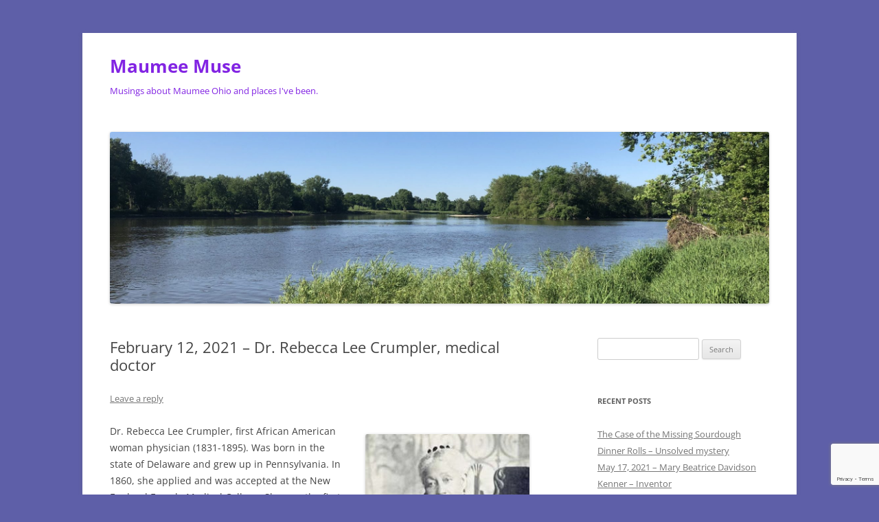

--- FILE ---
content_type: text/html; charset=UTF-8
request_url: https://www.maumeemuse.com/february-12-2021-dr-rebecca-lee-crumpler-medical-doctor/
body_size: 38956
content:
<!DOCTYPE html>
<html lang="en-US">
<head>
<meta charset="UTF-8" />
<meta name="viewport" content="width=device-width, initial-scale=1.0" />
<title>February 12, 2021 - Dr. Rebecca Lee Crumpler, medical doctor - Maumee Muse</title>
<link rel="profile" href="https://gmpg.org/xfn/11" />
<link rel="pingback" href="https://www.maumeemuse.com/xmlrpc.php">
<meta name='robots' content='index, follow, max-image-preview:large, max-snippet:-1, max-video-preview:-1' />

	<!-- This site is optimized with the Yoast SEO plugin v26.7 - https://yoast.com/wordpress/plugins/seo/ -->
	<link rel="canonical" href="https://www.maumeemuse.com/february-12-2021-dr-rebecca-lee-crumpler-medical-doctor/" />
	<meta property="og:locale" content="en_US" />
	<meta property="og:type" content="article" />
	<meta property="og:title" content="February 12, 2021 - Dr. Rebecca Lee Crumpler, medical doctor - Maumee Muse" />
	<meta property="og:description" content="Dr. Rebecca Lee Crumpler, first African American woman physician (1831-1895). Was born in the state of Delaware and grew up in Pennsylvania. In 1860, she applied and was accepted at the New England Female Medical College. She was the first and only black woman to graduate from that school as it closed its doors in [&hellip;]" />
	<meta property="og:url" content="https://www.maumeemuse.com/february-12-2021-dr-rebecca-lee-crumpler-medical-doctor/" />
	<meta property="og:site_name" content="Maumee Muse" />
	<meta property="article:published_time" content="2021-02-12T22:38:07+00:00" />
	<meta property="article:modified_time" content="2021-02-16T22:47:19+00:00" />
	<meta property="og:image" content="https://www.maumeemuse.com/wp-content/uploads/2021/02/Picture1-11-239x300.jpg" />
	<meta name="author" content="TheAdmin" />
	<script type="application/ld+json" class="yoast-schema-graph">{"@context":"https://schema.org","@graph":[{"@type":"Article","@id":"https://www.maumeemuse.com/february-12-2021-dr-rebecca-lee-crumpler-medical-doctor/#article","isPartOf":{"@id":"https://www.maumeemuse.com/february-12-2021-dr-rebecca-lee-crumpler-medical-doctor/"},"author":{"name":"TheAdmin","@id":"https://www.maumeemuse.com/#/schema/person/c8f7715339f4ec2179be2743a029c594"},"headline":"February 12, 2021 &#8211; Dr. Rebecca Lee Crumpler, medical doctor","datePublished":"2021-02-12T22:38:07+00:00","dateModified":"2021-02-16T22:47:19+00:00","mainEntityOfPage":{"@id":"https://www.maumeemuse.com/february-12-2021-dr-rebecca-lee-crumpler-medical-doctor/"},"wordCount":301,"commentCount":0,"image":{"@id":"https://www.maumeemuse.com/february-12-2021-dr-rebecca-lee-crumpler-medical-doctor/#primaryimage"},"thumbnailUrl":"https://www.maumeemuse.com/wp-content/uploads/2021/02/Picture1-11-239x300.jpg","articleSection":["Women History"],"inLanguage":"en-US","potentialAction":[{"@type":"CommentAction","name":"Comment","target":["https://www.maumeemuse.com/february-12-2021-dr-rebecca-lee-crumpler-medical-doctor/#respond"]}]},{"@type":"WebPage","@id":"https://www.maumeemuse.com/february-12-2021-dr-rebecca-lee-crumpler-medical-doctor/","url":"https://www.maumeemuse.com/february-12-2021-dr-rebecca-lee-crumpler-medical-doctor/","name":"February 12, 2021 - Dr. Rebecca Lee Crumpler, medical doctor - Maumee Muse","isPartOf":{"@id":"https://www.maumeemuse.com/#website"},"primaryImageOfPage":{"@id":"https://www.maumeemuse.com/february-12-2021-dr-rebecca-lee-crumpler-medical-doctor/#primaryimage"},"image":{"@id":"https://www.maumeemuse.com/february-12-2021-dr-rebecca-lee-crumpler-medical-doctor/#primaryimage"},"thumbnailUrl":"https://www.maumeemuse.com/wp-content/uploads/2021/02/Picture1-11-239x300.jpg","datePublished":"2021-02-12T22:38:07+00:00","dateModified":"2021-02-16T22:47:19+00:00","author":{"@id":"https://www.maumeemuse.com/#/schema/person/c8f7715339f4ec2179be2743a029c594"},"inLanguage":"en-US","potentialAction":[{"@type":"ReadAction","target":["https://www.maumeemuse.com/february-12-2021-dr-rebecca-lee-crumpler-medical-doctor/"]}]},{"@type":"ImageObject","inLanguage":"en-US","@id":"https://www.maumeemuse.com/february-12-2021-dr-rebecca-lee-crumpler-medical-doctor/#primaryimage","url":"https://www.maumeemuse.com/wp-content/uploads/2021/02/Picture1-11.jpg","contentUrl":"https://www.maumeemuse.com/wp-content/uploads/2021/02/Picture1-11.jpg","width":261,"height":327,"caption":"Dr. Rebecca Lee Crumpler - TheTruthToledo.com 2015"},{"@type":"WebSite","@id":"https://www.maumeemuse.com/#website","url":"https://www.maumeemuse.com/","name":"Maumee Muse","description":"Musings about Maumee Ohio and places I&#039;ve been.","potentialAction":[{"@type":"SearchAction","target":{"@type":"EntryPoint","urlTemplate":"https://www.maumeemuse.com/?s={search_term_string}"},"query-input":{"@type":"PropertyValueSpecification","valueRequired":true,"valueName":"search_term_string"}}],"inLanguage":"en-US"},{"@type":"Person","@id":"https://www.maumeemuse.com/#/schema/person/c8f7715339f4ec2179be2743a029c594","name":"TheAdmin","image":{"@type":"ImageObject","inLanguage":"en-US","@id":"https://www.maumeemuse.com/#/schema/person/image/","url":"https://secure.gravatar.com/avatar/0af63e42b4286022bcc6ee66503f0593f0c4961b40596e8929bdc91c0cf5115b?s=96&d=mm&r=g","contentUrl":"https://secure.gravatar.com/avatar/0af63e42b4286022bcc6ee66503f0593f0c4961b40596e8929bdc91c0cf5115b?s=96&d=mm&r=g","caption":"TheAdmin"},"url":"https://www.maumeemuse.com/author/theadmin/"}]}</script>
	<!-- / Yoast SEO plugin. -->


<link rel='dns-prefetch' href='//www.googletagmanager.com' />
<link rel="alternate" type="application/rss+xml" title="Maumee Muse &raquo; Feed" href="https://www.maumeemuse.com/feed/" />
<link rel="alternate" type="application/rss+xml" title="Maumee Muse &raquo; Comments Feed" href="https://www.maumeemuse.com/comments/feed/" />
<link rel="alternate" type="application/rss+xml" title="Maumee Muse &raquo; February 12, 2021 &#8211; Dr. Rebecca Lee Crumpler, medical doctor Comments Feed" href="https://www.maumeemuse.com/february-12-2021-dr-rebecca-lee-crumpler-medical-doctor/feed/" />
<link rel="alternate" title="oEmbed (JSON)" type="application/json+oembed" href="https://www.maumeemuse.com/wp-json/oembed/1.0/embed?url=https%3A%2F%2Fwww.maumeemuse.com%2Ffebruary-12-2021-dr-rebecca-lee-crumpler-medical-doctor%2F" />
<link rel="alternate" title="oEmbed (XML)" type="text/xml+oembed" href="https://www.maumeemuse.com/wp-json/oembed/1.0/embed?url=https%3A%2F%2Fwww.maumeemuse.com%2Ffebruary-12-2021-dr-rebecca-lee-crumpler-medical-doctor%2F&#038;format=xml" />
<style id='wp-img-auto-sizes-contain-inline-css' type='text/css'>
img:is([sizes=auto i],[sizes^="auto," i]){contain-intrinsic-size:3000px 1500px}
/*# sourceURL=wp-img-auto-sizes-contain-inline-css */
</style>
<style id='wp-emoji-styles-inline-css' type='text/css'>

	img.wp-smiley, img.emoji {
		display: inline !important;
		border: none !important;
		box-shadow: none !important;
		height: 1em !important;
		width: 1em !important;
		margin: 0 0.07em !important;
		vertical-align: -0.1em !important;
		background: none !important;
		padding: 0 !important;
	}
/*# sourceURL=wp-emoji-styles-inline-css */
</style>
<style id='wp-block-library-inline-css' type='text/css'>
:root{--wp-block-synced-color:#7a00df;--wp-block-synced-color--rgb:122,0,223;--wp-bound-block-color:var(--wp-block-synced-color);--wp-editor-canvas-background:#ddd;--wp-admin-theme-color:#007cba;--wp-admin-theme-color--rgb:0,124,186;--wp-admin-theme-color-darker-10:#006ba1;--wp-admin-theme-color-darker-10--rgb:0,107,160.5;--wp-admin-theme-color-darker-20:#005a87;--wp-admin-theme-color-darker-20--rgb:0,90,135;--wp-admin-border-width-focus:2px}@media (min-resolution:192dpi){:root{--wp-admin-border-width-focus:1.5px}}.wp-element-button{cursor:pointer}:root .has-very-light-gray-background-color{background-color:#eee}:root .has-very-dark-gray-background-color{background-color:#313131}:root .has-very-light-gray-color{color:#eee}:root .has-very-dark-gray-color{color:#313131}:root .has-vivid-green-cyan-to-vivid-cyan-blue-gradient-background{background:linear-gradient(135deg,#00d084,#0693e3)}:root .has-purple-crush-gradient-background{background:linear-gradient(135deg,#34e2e4,#4721fb 50%,#ab1dfe)}:root .has-hazy-dawn-gradient-background{background:linear-gradient(135deg,#faaca8,#dad0ec)}:root .has-subdued-olive-gradient-background{background:linear-gradient(135deg,#fafae1,#67a671)}:root .has-atomic-cream-gradient-background{background:linear-gradient(135deg,#fdd79a,#004a59)}:root .has-nightshade-gradient-background{background:linear-gradient(135deg,#330968,#31cdcf)}:root .has-midnight-gradient-background{background:linear-gradient(135deg,#020381,#2874fc)}:root{--wp--preset--font-size--normal:16px;--wp--preset--font-size--huge:42px}.has-regular-font-size{font-size:1em}.has-larger-font-size{font-size:2.625em}.has-normal-font-size{font-size:var(--wp--preset--font-size--normal)}.has-huge-font-size{font-size:var(--wp--preset--font-size--huge)}.has-text-align-center{text-align:center}.has-text-align-left{text-align:left}.has-text-align-right{text-align:right}.has-fit-text{white-space:nowrap!important}#end-resizable-editor-section{display:none}.aligncenter{clear:both}.items-justified-left{justify-content:flex-start}.items-justified-center{justify-content:center}.items-justified-right{justify-content:flex-end}.items-justified-space-between{justify-content:space-between}.screen-reader-text{border:0;clip-path:inset(50%);height:1px;margin:-1px;overflow:hidden;padding:0;position:absolute;width:1px;word-wrap:normal!important}.screen-reader-text:focus{background-color:#ddd;clip-path:none;color:#444;display:block;font-size:1em;height:auto;left:5px;line-height:normal;padding:15px 23px 14px;text-decoration:none;top:5px;width:auto;z-index:100000}html :where(.has-border-color){border-style:solid}html :where([style*=border-top-color]){border-top-style:solid}html :where([style*=border-right-color]){border-right-style:solid}html :where([style*=border-bottom-color]){border-bottom-style:solid}html :where([style*=border-left-color]){border-left-style:solid}html :where([style*=border-width]){border-style:solid}html :where([style*=border-top-width]){border-top-style:solid}html :where([style*=border-right-width]){border-right-style:solid}html :where([style*=border-bottom-width]){border-bottom-style:solid}html :where([style*=border-left-width]){border-left-style:solid}html :where(img[class*=wp-image-]){height:auto;max-width:100%}:where(figure){margin:0 0 1em}html :where(.is-position-sticky){--wp-admin--admin-bar--position-offset:var(--wp-admin--admin-bar--height,0px)}@media screen and (max-width:600px){html :where(.is-position-sticky){--wp-admin--admin-bar--position-offset:0px}}

/*# sourceURL=wp-block-library-inline-css */
</style><style id='global-styles-inline-css' type='text/css'>
:root{--wp--preset--aspect-ratio--square: 1;--wp--preset--aspect-ratio--4-3: 4/3;--wp--preset--aspect-ratio--3-4: 3/4;--wp--preset--aspect-ratio--3-2: 3/2;--wp--preset--aspect-ratio--2-3: 2/3;--wp--preset--aspect-ratio--16-9: 16/9;--wp--preset--aspect-ratio--9-16: 9/16;--wp--preset--color--black: #000000;--wp--preset--color--cyan-bluish-gray: #abb8c3;--wp--preset--color--white: #fff;--wp--preset--color--pale-pink: #f78da7;--wp--preset--color--vivid-red: #cf2e2e;--wp--preset--color--luminous-vivid-orange: #ff6900;--wp--preset--color--luminous-vivid-amber: #fcb900;--wp--preset--color--light-green-cyan: #7bdcb5;--wp--preset--color--vivid-green-cyan: #00d084;--wp--preset--color--pale-cyan-blue: #8ed1fc;--wp--preset--color--vivid-cyan-blue: #0693e3;--wp--preset--color--vivid-purple: #9b51e0;--wp--preset--color--blue: #21759b;--wp--preset--color--dark-gray: #444;--wp--preset--color--medium-gray: #9f9f9f;--wp--preset--color--light-gray: #e6e6e6;--wp--preset--gradient--vivid-cyan-blue-to-vivid-purple: linear-gradient(135deg,rgb(6,147,227) 0%,rgb(155,81,224) 100%);--wp--preset--gradient--light-green-cyan-to-vivid-green-cyan: linear-gradient(135deg,rgb(122,220,180) 0%,rgb(0,208,130) 100%);--wp--preset--gradient--luminous-vivid-amber-to-luminous-vivid-orange: linear-gradient(135deg,rgb(252,185,0) 0%,rgb(255,105,0) 100%);--wp--preset--gradient--luminous-vivid-orange-to-vivid-red: linear-gradient(135deg,rgb(255,105,0) 0%,rgb(207,46,46) 100%);--wp--preset--gradient--very-light-gray-to-cyan-bluish-gray: linear-gradient(135deg,rgb(238,238,238) 0%,rgb(169,184,195) 100%);--wp--preset--gradient--cool-to-warm-spectrum: linear-gradient(135deg,rgb(74,234,220) 0%,rgb(151,120,209) 20%,rgb(207,42,186) 40%,rgb(238,44,130) 60%,rgb(251,105,98) 80%,rgb(254,248,76) 100%);--wp--preset--gradient--blush-light-purple: linear-gradient(135deg,rgb(255,206,236) 0%,rgb(152,150,240) 100%);--wp--preset--gradient--blush-bordeaux: linear-gradient(135deg,rgb(254,205,165) 0%,rgb(254,45,45) 50%,rgb(107,0,62) 100%);--wp--preset--gradient--luminous-dusk: linear-gradient(135deg,rgb(255,203,112) 0%,rgb(199,81,192) 50%,rgb(65,88,208) 100%);--wp--preset--gradient--pale-ocean: linear-gradient(135deg,rgb(255,245,203) 0%,rgb(182,227,212) 50%,rgb(51,167,181) 100%);--wp--preset--gradient--electric-grass: linear-gradient(135deg,rgb(202,248,128) 0%,rgb(113,206,126) 100%);--wp--preset--gradient--midnight: linear-gradient(135deg,rgb(2,3,129) 0%,rgb(40,116,252) 100%);--wp--preset--font-size--small: 13px;--wp--preset--font-size--medium: 20px;--wp--preset--font-size--large: 36px;--wp--preset--font-size--x-large: 42px;--wp--preset--spacing--20: 0.44rem;--wp--preset--spacing--30: 0.67rem;--wp--preset--spacing--40: 1rem;--wp--preset--spacing--50: 1.5rem;--wp--preset--spacing--60: 2.25rem;--wp--preset--spacing--70: 3.38rem;--wp--preset--spacing--80: 5.06rem;--wp--preset--shadow--natural: 6px 6px 9px rgba(0, 0, 0, 0.2);--wp--preset--shadow--deep: 12px 12px 50px rgba(0, 0, 0, 0.4);--wp--preset--shadow--sharp: 6px 6px 0px rgba(0, 0, 0, 0.2);--wp--preset--shadow--outlined: 6px 6px 0px -3px rgb(255, 255, 255), 6px 6px rgb(0, 0, 0);--wp--preset--shadow--crisp: 6px 6px 0px rgb(0, 0, 0);}:where(.is-layout-flex){gap: 0.5em;}:where(.is-layout-grid){gap: 0.5em;}body .is-layout-flex{display: flex;}.is-layout-flex{flex-wrap: wrap;align-items: center;}.is-layout-flex > :is(*, div){margin: 0;}body .is-layout-grid{display: grid;}.is-layout-grid > :is(*, div){margin: 0;}:where(.wp-block-columns.is-layout-flex){gap: 2em;}:where(.wp-block-columns.is-layout-grid){gap: 2em;}:where(.wp-block-post-template.is-layout-flex){gap: 1.25em;}:where(.wp-block-post-template.is-layout-grid){gap: 1.25em;}.has-black-color{color: var(--wp--preset--color--black) !important;}.has-cyan-bluish-gray-color{color: var(--wp--preset--color--cyan-bluish-gray) !important;}.has-white-color{color: var(--wp--preset--color--white) !important;}.has-pale-pink-color{color: var(--wp--preset--color--pale-pink) !important;}.has-vivid-red-color{color: var(--wp--preset--color--vivid-red) !important;}.has-luminous-vivid-orange-color{color: var(--wp--preset--color--luminous-vivid-orange) !important;}.has-luminous-vivid-amber-color{color: var(--wp--preset--color--luminous-vivid-amber) !important;}.has-light-green-cyan-color{color: var(--wp--preset--color--light-green-cyan) !important;}.has-vivid-green-cyan-color{color: var(--wp--preset--color--vivid-green-cyan) !important;}.has-pale-cyan-blue-color{color: var(--wp--preset--color--pale-cyan-blue) !important;}.has-vivid-cyan-blue-color{color: var(--wp--preset--color--vivid-cyan-blue) !important;}.has-vivid-purple-color{color: var(--wp--preset--color--vivid-purple) !important;}.has-black-background-color{background-color: var(--wp--preset--color--black) !important;}.has-cyan-bluish-gray-background-color{background-color: var(--wp--preset--color--cyan-bluish-gray) !important;}.has-white-background-color{background-color: var(--wp--preset--color--white) !important;}.has-pale-pink-background-color{background-color: var(--wp--preset--color--pale-pink) !important;}.has-vivid-red-background-color{background-color: var(--wp--preset--color--vivid-red) !important;}.has-luminous-vivid-orange-background-color{background-color: var(--wp--preset--color--luminous-vivid-orange) !important;}.has-luminous-vivid-amber-background-color{background-color: var(--wp--preset--color--luminous-vivid-amber) !important;}.has-light-green-cyan-background-color{background-color: var(--wp--preset--color--light-green-cyan) !important;}.has-vivid-green-cyan-background-color{background-color: var(--wp--preset--color--vivid-green-cyan) !important;}.has-pale-cyan-blue-background-color{background-color: var(--wp--preset--color--pale-cyan-blue) !important;}.has-vivid-cyan-blue-background-color{background-color: var(--wp--preset--color--vivid-cyan-blue) !important;}.has-vivid-purple-background-color{background-color: var(--wp--preset--color--vivid-purple) !important;}.has-black-border-color{border-color: var(--wp--preset--color--black) !important;}.has-cyan-bluish-gray-border-color{border-color: var(--wp--preset--color--cyan-bluish-gray) !important;}.has-white-border-color{border-color: var(--wp--preset--color--white) !important;}.has-pale-pink-border-color{border-color: var(--wp--preset--color--pale-pink) !important;}.has-vivid-red-border-color{border-color: var(--wp--preset--color--vivid-red) !important;}.has-luminous-vivid-orange-border-color{border-color: var(--wp--preset--color--luminous-vivid-orange) !important;}.has-luminous-vivid-amber-border-color{border-color: var(--wp--preset--color--luminous-vivid-amber) !important;}.has-light-green-cyan-border-color{border-color: var(--wp--preset--color--light-green-cyan) !important;}.has-vivid-green-cyan-border-color{border-color: var(--wp--preset--color--vivid-green-cyan) !important;}.has-pale-cyan-blue-border-color{border-color: var(--wp--preset--color--pale-cyan-blue) !important;}.has-vivid-cyan-blue-border-color{border-color: var(--wp--preset--color--vivid-cyan-blue) !important;}.has-vivid-purple-border-color{border-color: var(--wp--preset--color--vivid-purple) !important;}.has-vivid-cyan-blue-to-vivid-purple-gradient-background{background: var(--wp--preset--gradient--vivid-cyan-blue-to-vivid-purple) !important;}.has-light-green-cyan-to-vivid-green-cyan-gradient-background{background: var(--wp--preset--gradient--light-green-cyan-to-vivid-green-cyan) !important;}.has-luminous-vivid-amber-to-luminous-vivid-orange-gradient-background{background: var(--wp--preset--gradient--luminous-vivid-amber-to-luminous-vivid-orange) !important;}.has-luminous-vivid-orange-to-vivid-red-gradient-background{background: var(--wp--preset--gradient--luminous-vivid-orange-to-vivid-red) !important;}.has-very-light-gray-to-cyan-bluish-gray-gradient-background{background: var(--wp--preset--gradient--very-light-gray-to-cyan-bluish-gray) !important;}.has-cool-to-warm-spectrum-gradient-background{background: var(--wp--preset--gradient--cool-to-warm-spectrum) !important;}.has-blush-light-purple-gradient-background{background: var(--wp--preset--gradient--blush-light-purple) !important;}.has-blush-bordeaux-gradient-background{background: var(--wp--preset--gradient--blush-bordeaux) !important;}.has-luminous-dusk-gradient-background{background: var(--wp--preset--gradient--luminous-dusk) !important;}.has-pale-ocean-gradient-background{background: var(--wp--preset--gradient--pale-ocean) !important;}.has-electric-grass-gradient-background{background: var(--wp--preset--gradient--electric-grass) !important;}.has-midnight-gradient-background{background: var(--wp--preset--gradient--midnight) !important;}.has-small-font-size{font-size: var(--wp--preset--font-size--small) !important;}.has-medium-font-size{font-size: var(--wp--preset--font-size--medium) !important;}.has-large-font-size{font-size: var(--wp--preset--font-size--large) !important;}.has-x-large-font-size{font-size: var(--wp--preset--font-size--x-large) !important;}
/*# sourceURL=global-styles-inline-css */
</style>

<style id='classic-theme-styles-inline-css' type='text/css'>
/*! This file is auto-generated */
.wp-block-button__link{color:#fff;background-color:#32373c;border-radius:9999px;box-shadow:none;text-decoration:none;padding:calc(.667em + 2px) calc(1.333em + 2px);font-size:1.125em}.wp-block-file__button{background:#32373c;color:#fff;text-decoration:none}
/*# sourceURL=/wp-includes/css/classic-themes.min.css */
</style>
<link rel='stylesheet' id='contact-form-7-css' href='https://www.maumeemuse.com/wp-content/plugins/contact-form-7/includes/css/styles.css?ver=6.1.4' type='text/css' media='all' />
<link rel='stylesheet' id='twentytwelve-fonts-css' href='https://www.maumeemuse.com/wp-content/themes/twentytwelve/fonts/font-open-sans.css?ver=20230328' type='text/css' media='all' />
<link rel='stylesheet' id='twentytwelve-style-css' href='https://www.maumeemuse.com/wp-content/themes/twentytwelve/style.css?ver=20251202' type='text/css' media='all' />
<link rel='stylesheet' id='twentytwelve-block-style-css' href='https://www.maumeemuse.com/wp-content/themes/twentytwelve/css/blocks.css?ver=20251031' type='text/css' media='all' />
<script type="text/javascript" src="https://www.maumeemuse.com/wp-includes/js/jquery/jquery.min.js?ver=3.7.1" id="jquery-core-js"></script>
<script type="text/javascript" src="https://www.maumeemuse.com/wp-includes/js/jquery/jquery-migrate.min.js?ver=3.4.1" id="jquery-migrate-js"></script>
<script type="text/javascript" src="https://www.maumeemuse.com/wp-content/themes/twentytwelve/js/navigation.js?ver=20250303" id="twentytwelve-navigation-js" defer="defer" data-wp-strategy="defer"></script>

<!-- Google tag (gtag.js) snippet added by Site Kit -->
<!-- Google Analytics snippet added by Site Kit -->
<script type="text/javascript" src="https://www.googletagmanager.com/gtag/js?id=GT-WKP3SXM" id="google_gtagjs-js" async></script>
<script type="text/javascript" id="google_gtagjs-js-after">
/* <![CDATA[ */
window.dataLayer = window.dataLayer || [];function gtag(){dataLayer.push(arguments);}
gtag("set","linker",{"domains":["www.maumeemuse.com"]});
gtag("js", new Date());
gtag("set", "developer_id.dZTNiMT", true);
gtag("config", "GT-WKP3SXM");
//# sourceURL=google_gtagjs-js-after
/* ]]> */
</script>
<link rel="https://api.w.org/" href="https://www.maumeemuse.com/wp-json/" /><link rel="alternate" title="JSON" type="application/json" href="https://www.maumeemuse.com/wp-json/wp/v2/posts/114" /><link rel="EditURI" type="application/rsd+xml" title="RSD" href="https://www.maumeemuse.com/xmlrpc.php?rsd" />
<meta name="generator" content="WordPress 6.9" />
<link rel='shortlink' href='https://www.maumeemuse.com/?p=114' />
<meta name="generator" content="Site Kit by Google 1.170.0" /><style type="text/css">.recentcomments a{display:inline !important;padding:0 !important;margin:0 !important;}</style>	<style type="text/css" id="twentytwelve-header-css">
			.site-header h1 a,
		.site-header h2 {
			color: #8224e3;
		}
		</style>
	<style type="text/css" id="custom-background-css">
body.custom-background { background-color: #5e5fa8; }
</style>
	</head>

<body class="wp-singular post-template-default single single-post postid-114 single-format-standard custom-background wp-embed-responsive wp-theme-twentytwelve custom-font-enabled single-author">
<div id="page" class="hfeed site">
	<a class="screen-reader-text skip-link" href="#content">Skip to content</a>
	<header id="masthead" class="site-header">
		<hgroup>
							<h1 class="site-title"><a href="https://www.maumeemuse.com/" rel="home" >Maumee Muse</a></h1>
								<h2 class="site-description">Musings about Maumee Ohio and places I&#039;ve been.</h2>
					</hgroup>

		<nav id="site-navigation" class="main-navigation">
			<button class="menu-toggle">Menu</button>
					</nav><!-- #site-navigation -->

				<a href="https://www.maumeemuse.com/"  rel="home"><img src="https://www.maumeemuse.com/wp-content/uploads/2020/07/cropped-IMG_80961.jpg" width="2000" height="520" alt="Maumee Muse" class="header-image" srcset="https://www.maumeemuse.com/wp-content/uploads/2020/07/cropped-IMG_80961.jpg 2000w, https://www.maumeemuse.com/wp-content/uploads/2020/07/cropped-IMG_80961-300x78.jpg 300w, https://www.maumeemuse.com/wp-content/uploads/2020/07/cropped-IMG_80961-768x200.jpg 768w, https://www.maumeemuse.com/wp-content/uploads/2020/07/cropped-IMG_80961-1024x266.jpg 1024w, https://www.maumeemuse.com/wp-content/uploads/2020/07/cropped-IMG_80961-624x162.jpg 624w" sizes="(max-width: 2000px) 100vw, 2000px" decoding="async" fetchpriority="high" /></a>
			</header><!-- #masthead -->

	<div id="main" class="wrapper">

	<div id="primary" class="site-content">
		<div id="content" role="main">

			
				
	<article id="post-114" class="post-114 post type-post status-publish format-standard hentry category-womenhistory">
				<header class="entry-header">
			
						<h1 class="entry-title">February 12, 2021 &#8211; Dr. Rebecca Lee Crumpler, medical doctor</h1>
										<div class="comments-link">
					<a href="https://www.maumeemuse.com/february-12-2021-dr-rebecca-lee-crumpler-medical-doctor/#respond"><span class="leave-reply">Leave a reply</span></a>				</div><!-- .comments-link -->
					</header><!-- .entry-header -->

				<div class="entry-content">
			
<div id="attachment_115" style="width: 249px" class="wp-caption alignright"><a href="https://www.maumeemuse.com/wp-content/uploads/2021/02/Picture1-11.jpg"><img decoding="async" aria-describedby="caption-attachment-115" class="size-medium wp-image-115" src="https://www.maumeemuse.com/wp-content/uploads/2021/02/Picture1-11-239x300.jpg" alt="" width="239" height="300" srcset="https://www.maumeemuse.com/wp-content/uploads/2021/02/Picture1-11-239x300.jpg 239w, https://www.maumeemuse.com/wp-content/uploads/2021/02/Picture1-11.jpg 261w" sizes="(max-width: 239px) 100vw, 239px" /></a><p id="caption-attachment-115" class="wp-caption-text">Dr. Rebecca Lee Crumpler &#8211; TheTruthToledo.com 2015</p></div>
<p>Dr. Rebecca Lee Crumpler, first African American woman physician (1831-1895). Was born in the state of Delaware and grew up in Pennsylvania. In 1860, she applied and was accepted at the New England Female Medical College. She was the first and only black woman to graduate from that school as it closed its doors in 1873. Do realize she started her training before the Civil War. As late as 1920, there were only 65 African American women doctors in the United States.</p>
<p>After the Civil War in 1865, Dr Crumpler and her husband moved to Richmond, Virginia, where she was quoted: “I found the proper field for real missionary work, and one that would present ample opportunities to become acquainted with the diseases of women and children.”She wrote how she had to ignore daily episodes of racism, rude behavior, and sexism from her colleagues, pharmacists and man others in order to treat a very large number of the indigent, and others of different classes, in a population of over 30,000 colored.”</p>
<p>The Crumplers returned to Boston in 1869 and then to Hyde Park, Massacuhutes in 1880. She published “A Book of Medical Discourses in Two Parts” in 1883.</p>
<p>A Boston Globe article asked Dr Crumpler what the secret to a successful marriage was and she said “is to continue in the careful routine of the courting days, till it becomes well understood between the two. She and her husband, Arthur are both buried in Fairview Cemetery in Fairview Massachusetts that were unmarked until July 2020 where a fundraiser culminated the gravestones that were installed at a small celebration.</p>
<p>http://www.thetruthtoledo.com/story/2015/030415/doctors.htmhttps://www.pbs.org/newshour/health/celebrating-rebecca-lee-crumpler-first-african-american-physicianhttps://cfmedicine.nlm.nih.gov/physicians/biography_73.html</p>
					</div><!-- .entry-content -->
		
		<footer class="entry-meta">
			This entry was posted in <a href="https://www.maumeemuse.com/category/womenhistory/" rel="category tag">Women History</a> on <a href="https://www.maumeemuse.com/february-12-2021-dr-rebecca-lee-crumpler-medical-doctor/" title="10:38 pm" rel="bookmark"><time class="entry-date" datetime="2021-02-12T22:38:07+00:00">February 12, 2021</time></a><span class="by-author"> by <span class="author vcard"><a class="url fn n" href="https://www.maumeemuse.com/author/theadmin/" title="View all posts by TheAdmin" rel="author">TheAdmin</a></span></span>.								</footer><!-- .entry-meta -->
	</article><!-- #post -->

				<nav class="nav-single">
					<h3 class="assistive-text">Post navigation</h3>
					<span class="nav-previous"><a href="https://www.maumeemuse.com/february-11-2021-alice-augusta-ball-chemist/" rel="prev"><span class="meta-nav">&larr;</span> February 11, 2021 &#8211; Alice Augusta Ball, chemist</a></span>
					<span class="nav-next"><a href="https://www.maumeemuse.com/february-13-2021-dr-ida-gray-dentist/" rel="next">February 13, 2021 &#8211; Dr. Ida Gray, dentist <span class="meta-nav">&rarr;</span></a></span>
				</nav><!-- .nav-single -->

				
<div id="comments" class="comments-area">

	
	
		<div id="respond" class="comment-respond">
		<h3 id="reply-title" class="comment-reply-title">Leave a Reply <small><a rel="nofollow" id="cancel-comment-reply-link" href="/february-12-2021-dr-rebecca-lee-crumpler-medical-doctor/#respond" style="display:none;">Cancel reply</a></small></h3><p class="must-log-in">You must be <a href="https://www.maumeemuse.com/wp-login.php?redirect_to=https%3A%2F%2Fwww.maumeemuse.com%2Ffebruary-12-2021-dr-rebecca-lee-crumpler-medical-doctor%2F">logged in</a> to post a comment.</p>	</div><!-- #respond -->
	
</div><!-- #comments .comments-area -->

			
		</div><!-- #content -->
	</div><!-- #primary -->


			<div id="secondary" class="widget-area" role="complementary">
			<aside id="search-2" class="widget widget_search"><form role="search" method="get" id="searchform" class="searchform" action="https://www.maumeemuse.com/">
				<div>
					<label class="screen-reader-text" for="s">Search for:</label>
					<input type="text" value="" name="s" id="s" />
					<input type="submit" id="searchsubmit" value="Search" />
				</div>
			</form></aside>
		<aside id="recent-posts-2" class="widget widget_recent_entries">
		<h3 class="widget-title">Recent Posts</h3>
		<ul>
											<li>
					<a href="https://www.maumeemuse.com/the-case-of-the-missing-sourdough-dinner-rolls-unsolved-mystery/">The Case of the Missing Sourdough Dinner Rolls – Unsolved mystery</a>
									</li>
											<li>
					<a href="https://www.maumeemuse.com/may-17-2021-mary-beatrice-davidson-kenner-inventor/">May 17, 2021 &#8211; Mary Beatrice Davidson Kenner &#8211; Inventor</a>
									</li>
											<li>
					<a href="https://www.maumeemuse.com/march-10-2021-harriet-tubman-abolitionist/">March 10, 2021 &#8211; Harriet Tubman &#8211; abolitionist+</a>
									</li>
											<li>
					<a href="https://www.maumeemuse.com/march-8-2021-mae-jamison-astronaut-medical-doctor/">March 8, 2021 &#8211; Mae Jamison &#8211; astronaut, medical doctor</a>
									</li>
											<li>
					<a href="https://www.maumeemuse.com/march-5-2021-women-to-know-women-to-watch-katharine-wright-haskell-business-manager/">March 5, 2021 &#8211; Women to Know &#8211; Women to Watch &#8211; Katharine Wright Haskell, business manager</a>
									</li>
					</ul>

		</aside><aside id="recent-comments-2" class="widget widget_recent_comments"><h3 class="widget-title">Recent Comments</h3><ul id="recentcomments"></ul></aside><aside id="archives-2" class="widget widget_archive"><h3 class="widget-title">Archives</h3>
			<ul>
					<li><a href='https://www.maumeemuse.com/2023/02/'>February 2023</a></li>
	<li><a href='https://www.maumeemuse.com/2021/05/'>May 2021</a></li>
	<li><a href='https://www.maumeemuse.com/2021/03/'>March 2021</a></li>
	<li><a href='https://www.maumeemuse.com/2021/02/'>February 2021</a></li>
	<li><a href='https://www.maumeemuse.com/2019/12/'>December 2019</a></li>
	<li><a href='https://www.maumeemuse.com/2013/04/'>April 2013</a></li>
			</ul>

			</aside><aside id="categories-2" class="widget widget_categories"><h3 class="widget-title">Categories</h3>
			<ul>
					<li class="cat-item cat-item-1"><a href="https://www.maumeemuse.com/category/womenhistory/">Women History</a>
</li>
			</ul>

			</aside><aside id="meta-2" class="widget widget_meta"><h3 class="widget-title">Meta</h3>
		<ul>
			<li><a rel="nofollow" href="https://www.maumeemuse.com/wp-login.php?action=register">Register</a></li>			<li><a rel="nofollow" href="https://www.maumeemuse.com/wp-login.php">Log in</a></li>
			<li><a href="https://www.maumeemuse.com/feed/">Entries feed</a></li>
			<li><a href="https://www.maumeemuse.com/comments/feed/">Comments feed</a></li>

			<li><a href="https://wordpress.org/">WordPress.org</a></li>
		</ul>

		</aside>		</div><!-- #secondary -->
		</div><!-- #main .wrapper -->
	<footer id="colophon" role="contentinfo">
		<div class="site-info">
									<a href="https://wordpress.org/" class="imprint" title="Semantic Personal Publishing Platform">
				Proudly powered by WordPress			</a>
		</div><!-- .site-info -->
	</footer><!-- #colophon -->
</div><!-- #page -->

<script type="speculationrules">
{"prefetch":[{"source":"document","where":{"and":[{"href_matches":"/*"},{"not":{"href_matches":["/wp-*.php","/wp-admin/*","/wp-content/uploads/*","/wp-content/*","/wp-content/plugins/*","/wp-content/themes/twentytwelve/*","/*\\?(.+)"]}},{"not":{"selector_matches":"a[rel~=\"nofollow\"]"}},{"not":{"selector_matches":".no-prefetch, .no-prefetch a"}}]},"eagerness":"conservative"}]}
</script>
<script type="text/javascript" src="https://www.maumeemuse.com/wp-includes/js/dist/hooks.min.js?ver=dd5603f07f9220ed27f1" id="wp-hooks-js"></script>
<script type="text/javascript" src="https://www.maumeemuse.com/wp-includes/js/dist/i18n.min.js?ver=c26c3dc7bed366793375" id="wp-i18n-js"></script>
<script type="text/javascript" id="wp-i18n-js-after">
/* <![CDATA[ */
wp.i18n.setLocaleData( { 'text direction\u0004ltr': [ 'ltr' ] } );
//# sourceURL=wp-i18n-js-after
/* ]]> */
</script>
<script type="text/javascript" src="https://www.maumeemuse.com/wp-content/plugins/contact-form-7/includes/swv/js/index.js?ver=6.1.4" id="swv-js"></script>
<script type="text/javascript" id="contact-form-7-js-before">
/* <![CDATA[ */
var wpcf7 = {
    "api": {
        "root": "https:\/\/www.maumeemuse.com\/wp-json\/",
        "namespace": "contact-form-7\/v1"
    }
};
//# sourceURL=contact-form-7-js-before
/* ]]> */
</script>
<script type="text/javascript" src="https://www.maumeemuse.com/wp-content/plugins/contact-form-7/includes/js/index.js?ver=6.1.4" id="contact-form-7-js"></script>
<script type="text/javascript" src="https://www.maumeemuse.com/wp-includes/js/comment-reply.min.js?ver=6.9" id="comment-reply-js" async="async" data-wp-strategy="async" fetchpriority="low"></script>
<script type="text/javascript" src="https://www.google.com/recaptcha/api.js?render=6LcBxkQpAAAAAC8cG2P-2Jl49bOKJQc00fBzR44l&amp;ver=3.0" id="google-recaptcha-js"></script>
<script type="text/javascript" src="https://www.maumeemuse.com/wp-includes/js/dist/vendor/wp-polyfill.min.js?ver=3.15.0" id="wp-polyfill-js"></script>
<script type="text/javascript" id="wpcf7-recaptcha-js-before">
/* <![CDATA[ */
var wpcf7_recaptcha = {
    "sitekey": "6LcBxkQpAAAAAC8cG2P-2Jl49bOKJQc00fBzR44l",
    "actions": {
        "homepage": "homepage",
        "contactform": "contactform"
    }
};
//# sourceURL=wpcf7-recaptcha-js-before
/* ]]> */
</script>
<script type="text/javascript" src="https://www.maumeemuse.com/wp-content/plugins/contact-form-7/modules/recaptcha/index.js?ver=6.1.4" id="wpcf7-recaptcha-js"></script>
<script id="wp-emoji-settings" type="application/json">
{"baseUrl":"https://s.w.org/images/core/emoji/17.0.2/72x72/","ext":".png","svgUrl":"https://s.w.org/images/core/emoji/17.0.2/svg/","svgExt":".svg","source":{"concatemoji":"https://www.maumeemuse.com/wp-includes/js/wp-emoji-release.min.js?ver=6.9"}}
</script>
<script type="module">
/* <![CDATA[ */
/*! This file is auto-generated */
const a=JSON.parse(document.getElementById("wp-emoji-settings").textContent),o=(window._wpemojiSettings=a,"wpEmojiSettingsSupports"),s=["flag","emoji"];function i(e){try{var t={supportTests:e,timestamp:(new Date).valueOf()};sessionStorage.setItem(o,JSON.stringify(t))}catch(e){}}function c(e,t,n){e.clearRect(0,0,e.canvas.width,e.canvas.height),e.fillText(t,0,0);t=new Uint32Array(e.getImageData(0,0,e.canvas.width,e.canvas.height).data);e.clearRect(0,0,e.canvas.width,e.canvas.height),e.fillText(n,0,0);const a=new Uint32Array(e.getImageData(0,0,e.canvas.width,e.canvas.height).data);return t.every((e,t)=>e===a[t])}function p(e,t){e.clearRect(0,0,e.canvas.width,e.canvas.height),e.fillText(t,0,0);var n=e.getImageData(16,16,1,1);for(let e=0;e<n.data.length;e++)if(0!==n.data[e])return!1;return!0}function u(e,t,n,a){switch(t){case"flag":return n(e,"\ud83c\udff3\ufe0f\u200d\u26a7\ufe0f","\ud83c\udff3\ufe0f\u200b\u26a7\ufe0f")?!1:!n(e,"\ud83c\udde8\ud83c\uddf6","\ud83c\udde8\u200b\ud83c\uddf6")&&!n(e,"\ud83c\udff4\udb40\udc67\udb40\udc62\udb40\udc65\udb40\udc6e\udb40\udc67\udb40\udc7f","\ud83c\udff4\u200b\udb40\udc67\u200b\udb40\udc62\u200b\udb40\udc65\u200b\udb40\udc6e\u200b\udb40\udc67\u200b\udb40\udc7f");case"emoji":return!a(e,"\ud83e\u1fac8")}return!1}function f(e,t,n,a){let r;const o=(r="undefined"!=typeof WorkerGlobalScope&&self instanceof WorkerGlobalScope?new OffscreenCanvas(300,150):document.createElement("canvas")).getContext("2d",{willReadFrequently:!0}),s=(o.textBaseline="top",o.font="600 32px Arial",{});return e.forEach(e=>{s[e]=t(o,e,n,a)}),s}function r(e){var t=document.createElement("script");t.src=e,t.defer=!0,document.head.appendChild(t)}a.supports={everything:!0,everythingExceptFlag:!0},new Promise(t=>{let n=function(){try{var e=JSON.parse(sessionStorage.getItem(o));if("object"==typeof e&&"number"==typeof e.timestamp&&(new Date).valueOf()<e.timestamp+604800&&"object"==typeof e.supportTests)return e.supportTests}catch(e){}return null}();if(!n){if("undefined"!=typeof Worker&&"undefined"!=typeof OffscreenCanvas&&"undefined"!=typeof URL&&URL.createObjectURL&&"undefined"!=typeof Blob)try{var e="postMessage("+f.toString()+"("+[JSON.stringify(s),u.toString(),c.toString(),p.toString()].join(",")+"));",a=new Blob([e],{type:"text/javascript"});const r=new Worker(URL.createObjectURL(a),{name:"wpTestEmojiSupports"});return void(r.onmessage=e=>{i(n=e.data),r.terminate(),t(n)})}catch(e){}i(n=f(s,u,c,p))}t(n)}).then(e=>{for(const n in e)a.supports[n]=e[n],a.supports.everything=a.supports.everything&&a.supports[n],"flag"!==n&&(a.supports.everythingExceptFlag=a.supports.everythingExceptFlag&&a.supports[n]);var t;a.supports.everythingExceptFlag=a.supports.everythingExceptFlag&&!a.supports.flag,a.supports.everything||((t=a.source||{}).concatemoji?r(t.concatemoji):t.wpemoji&&t.twemoji&&(r(t.twemoji),r(t.wpemoji)))});
//# sourceURL=https://www.maumeemuse.com/wp-includes/js/wp-emoji-loader.min.js
/* ]]> */
</script>
</body>
</html>


--- FILE ---
content_type: text/html; charset=utf-8
request_url: https://www.google.com/recaptcha/api2/anchor?ar=1&k=6LcBxkQpAAAAAC8cG2P-2Jl49bOKJQc00fBzR44l&co=aHR0cHM6Ly93d3cubWF1bWVlbXVzZS5jb206NDQz&hl=en&v=PoyoqOPhxBO7pBk68S4YbpHZ&size=invisible&anchor-ms=20000&execute-ms=30000&cb=rbzq3ldhvwsq
body_size: 48662
content:
<!DOCTYPE HTML><html dir="ltr" lang="en"><head><meta http-equiv="Content-Type" content="text/html; charset=UTF-8">
<meta http-equiv="X-UA-Compatible" content="IE=edge">
<title>reCAPTCHA</title>
<style type="text/css">
/* cyrillic-ext */
@font-face {
  font-family: 'Roboto';
  font-style: normal;
  font-weight: 400;
  font-stretch: 100%;
  src: url(//fonts.gstatic.com/s/roboto/v48/KFO7CnqEu92Fr1ME7kSn66aGLdTylUAMa3GUBHMdazTgWw.woff2) format('woff2');
  unicode-range: U+0460-052F, U+1C80-1C8A, U+20B4, U+2DE0-2DFF, U+A640-A69F, U+FE2E-FE2F;
}
/* cyrillic */
@font-face {
  font-family: 'Roboto';
  font-style: normal;
  font-weight: 400;
  font-stretch: 100%;
  src: url(//fonts.gstatic.com/s/roboto/v48/KFO7CnqEu92Fr1ME7kSn66aGLdTylUAMa3iUBHMdazTgWw.woff2) format('woff2');
  unicode-range: U+0301, U+0400-045F, U+0490-0491, U+04B0-04B1, U+2116;
}
/* greek-ext */
@font-face {
  font-family: 'Roboto';
  font-style: normal;
  font-weight: 400;
  font-stretch: 100%;
  src: url(//fonts.gstatic.com/s/roboto/v48/KFO7CnqEu92Fr1ME7kSn66aGLdTylUAMa3CUBHMdazTgWw.woff2) format('woff2');
  unicode-range: U+1F00-1FFF;
}
/* greek */
@font-face {
  font-family: 'Roboto';
  font-style: normal;
  font-weight: 400;
  font-stretch: 100%;
  src: url(//fonts.gstatic.com/s/roboto/v48/KFO7CnqEu92Fr1ME7kSn66aGLdTylUAMa3-UBHMdazTgWw.woff2) format('woff2');
  unicode-range: U+0370-0377, U+037A-037F, U+0384-038A, U+038C, U+038E-03A1, U+03A3-03FF;
}
/* math */
@font-face {
  font-family: 'Roboto';
  font-style: normal;
  font-weight: 400;
  font-stretch: 100%;
  src: url(//fonts.gstatic.com/s/roboto/v48/KFO7CnqEu92Fr1ME7kSn66aGLdTylUAMawCUBHMdazTgWw.woff2) format('woff2');
  unicode-range: U+0302-0303, U+0305, U+0307-0308, U+0310, U+0312, U+0315, U+031A, U+0326-0327, U+032C, U+032F-0330, U+0332-0333, U+0338, U+033A, U+0346, U+034D, U+0391-03A1, U+03A3-03A9, U+03B1-03C9, U+03D1, U+03D5-03D6, U+03F0-03F1, U+03F4-03F5, U+2016-2017, U+2034-2038, U+203C, U+2040, U+2043, U+2047, U+2050, U+2057, U+205F, U+2070-2071, U+2074-208E, U+2090-209C, U+20D0-20DC, U+20E1, U+20E5-20EF, U+2100-2112, U+2114-2115, U+2117-2121, U+2123-214F, U+2190, U+2192, U+2194-21AE, U+21B0-21E5, U+21F1-21F2, U+21F4-2211, U+2213-2214, U+2216-22FF, U+2308-230B, U+2310, U+2319, U+231C-2321, U+2336-237A, U+237C, U+2395, U+239B-23B7, U+23D0, U+23DC-23E1, U+2474-2475, U+25AF, U+25B3, U+25B7, U+25BD, U+25C1, U+25CA, U+25CC, U+25FB, U+266D-266F, U+27C0-27FF, U+2900-2AFF, U+2B0E-2B11, U+2B30-2B4C, U+2BFE, U+3030, U+FF5B, U+FF5D, U+1D400-1D7FF, U+1EE00-1EEFF;
}
/* symbols */
@font-face {
  font-family: 'Roboto';
  font-style: normal;
  font-weight: 400;
  font-stretch: 100%;
  src: url(//fonts.gstatic.com/s/roboto/v48/KFO7CnqEu92Fr1ME7kSn66aGLdTylUAMaxKUBHMdazTgWw.woff2) format('woff2');
  unicode-range: U+0001-000C, U+000E-001F, U+007F-009F, U+20DD-20E0, U+20E2-20E4, U+2150-218F, U+2190, U+2192, U+2194-2199, U+21AF, U+21E6-21F0, U+21F3, U+2218-2219, U+2299, U+22C4-22C6, U+2300-243F, U+2440-244A, U+2460-24FF, U+25A0-27BF, U+2800-28FF, U+2921-2922, U+2981, U+29BF, U+29EB, U+2B00-2BFF, U+4DC0-4DFF, U+FFF9-FFFB, U+10140-1018E, U+10190-1019C, U+101A0, U+101D0-101FD, U+102E0-102FB, U+10E60-10E7E, U+1D2C0-1D2D3, U+1D2E0-1D37F, U+1F000-1F0FF, U+1F100-1F1AD, U+1F1E6-1F1FF, U+1F30D-1F30F, U+1F315, U+1F31C, U+1F31E, U+1F320-1F32C, U+1F336, U+1F378, U+1F37D, U+1F382, U+1F393-1F39F, U+1F3A7-1F3A8, U+1F3AC-1F3AF, U+1F3C2, U+1F3C4-1F3C6, U+1F3CA-1F3CE, U+1F3D4-1F3E0, U+1F3ED, U+1F3F1-1F3F3, U+1F3F5-1F3F7, U+1F408, U+1F415, U+1F41F, U+1F426, U+1F43F, U+1F441-1F442, U+1F444, U+1F446-1F449, U+1F44C-1F44E, U+1F453, U+1F46A, U+1F47D, U+1F4A3, U+1F4B0, U+1F4B3, U+1F4B9, U+1F4BB, U+1F4BF, U+1F4C8-1F4CB, U+1F4D6, U+1F4DA, U+1F4DF, U+1F4E3-1F4E6, U+1F4EA-1F4ED, U+1F4F7, U+1F4F9-1F4FB, U+1F4FD-1F4FE, U+1F503, U+1F507-1F50B, U+1F50D, U+1F512-1F513, U+1F53E-1F54A, U+1F54F-1F5FA, U+1F610, U+1F650-1F67F, U+1F687, U+1F68D, U+1F691, U+1F694, U+1F698, U+1F6AD, U+1F6B2, U+1F6B9-1F6BA, U+1F6BC, U+1F6C6-1F6CF, U+1F6D3-1F6D7, U+1F6E0-1F6EA, U+1F6F0-1F6F3, U+1F6F7-1F6FC, U+1F700-1F7FF, U+1F800-1F80B, U+1F810-1F847, U+1F850-1F859, U+1F860-1F887, U+1F890-1F8AD, U+1F8B0-1F8BB, U+1F8C0-1F8C1, U+1F900-1F90B, U+1F93B, U+1F946, U+1F984, U+1F996, U+1F9E9, U+1FA00-1FA6F, U+1FA70-1FA7C, U+1FA80-1FA89, U+1FA8F-1FAC6, U+1FACE-1FADC, U+1FADF-1FAE9, U+1FAF0-1FAF8, U+1FB00-1FBFF;
}
/* vietnamese */
@font-face {
  font-family: 'Roboto';
  font-style: normal;
  font-weight: 400;
  font-stretch: 100%;
  src: url(//fonts.gstatic.com/s/roboto/v48/KFO7CnqEu92Fr1ME7kSn66aGLdTylUAMa3OUBHMdazTgWw.woff2) format('woff2');
  unicode-range: U+0102-0103, U+0110-0111, U+0128-0129, U+0168-0169, U+01A0-01A1, U+01AF-01B0, U+0300-0301, U+0303-0304, U+0308-0309, U+0323, U+0329, U+1EA0-1EF9, U+20AB;
}
/* latin-ext */
@font-face {
  font-family: 'Roboto';
  font-style: normal;
  font-weight: 400;
  font-stretch: 100%;
  src: url(//fonts.gstatic.com/s/roboto/v48/KFO7CnqEu92Fr1ME7kSn66aGLdTylUAMa3KUBHMdazTgWw.woff2) format('woff2');
  unicode-range: U+0100-02BA, U+02BD-02C5, U+02C7-02CC, U+02CE-02D7, U+02DD-02FF, U+0304, U+0308, U+0329, U+1D00-1DBF, U+1E00-1E9F, U+1EF2-1EFF, U+2020, U+20A0-20AB, U+20AD-20C0, U+2113, U+2C60-2C7F, U+A720-A7FF;
}
/* latin */
@font-face {
  font-family: 'Roboto';
  font-style: normal;
  font-weight: 400;
  font-stretch: 100%;
  src: url(//fonts.gstatic.com/s/roboto/v48/KFO7CnqEu92Fr1ME7kSn66aGLdTylUAMa3yUBHMdazQ.woff2) format('woff2');
  unicode-range: U+0000-00FF, U+0131, U+0152-0153, U+02BB-02BC, U+02C6, U+02DA, U+02DC, U+0304, U+0308, U+0329, U+2000-206F, U+20AC, U+2122, U+2191, U+2193, U+2212, U+2215, U+FEFF, U+FFFD;
}
/* cyrillic-ext */
@font-face {
  font-family: 'Roboto';
  font-style: normal;
  font-weight: 500;
  font-stretch: 100%;
  src: url(//fonts.gstatic.com/s/roboto/v48/KFO7CnqEu92Fr1ME7kSn66aGLdTylUAMa3GUBHMdazTgWw.woff2) format('woff2');
  unicode-range: U+0460-052F, U+1C80-1C8A, U+20B4, U+2DE0-2DFF, U+A640-A69F, U+FE2E-FE2F;
}
/* cyrillic */
@font-face {
  font-family: 'Roboto';
  font-style: normal;
  font-weight: 500;
  font-stretch: 100%;
  src: url(//fonts.gstatic.com/s/roboto/v48/KFO7CnqEu92Fr1ME7kSn66aGLdTylUAMa3iUBHMdazTgWw.woff2) format('woff2');
  unicode-range: U+0301, U+0400-045F, U+0490-0491, U+04B0-04B1, U+2116;
}
/* greek-ext */
@font-face {
  font-family: 'Roboto';
  font-style: normal;
  font-weight: 500;
  font-stretch: 100%;
  src: url(//fonts.gstatic.com/s/roboto/v48/KFO7CnqEu92Fr1ME7kSn66aGLdTylUAMa3CUBHMdazTgWw.woff2) format('woff2');
  unicode-range: U+1F00-1FFF;
}
/* greek */
@font-face {
  font-family: 'Roboto';
  font-style: normal;
  font-weight: 500;
  font-stretch: 100%;
  src: url(//fonts.gstatic.com/s/roboto/v48/KFO7CnqEu92Fr1ME7kSn66aGLdTylUAMa3-UBHMdazTgWw.woff2) format('woff2');
  unicode-range: U+0370-0377, U+037A-037F, U+0384-038A, U+038C, U+038E-03A1, U+03A3-03FF;
}
/* math */
@font-face {
  font-family: 'Roboto';
  font-style: normal;
  font-weight: 500;
  font-stretch: 100%;
  src: url(//fonts.gstatic.com/s/roboto/v48/KFO7CnqEu92Fr1ME7kSn66aGLdTylUAMawCUBHMdazTgWw.woff2) format('woff2');
  unicode-range: U+0302-0303, U+0305, U+0307-0308, U+0310, U+0312, U+0315, U+031A, U+0326-0327, U+032C, U+032F-0330, U+0332-0333, U+0338, U+033A, U+0346, U+034D, U+0391-03A1, U+03A3-03A9, U+03B1-03C9, U+03D1, U+03D5-03D6, U+03F0-03F1, U+03F4-03F5, U+2016-2017, U+2034-2038, U+203C, U+2040, U+2043, U+2047, U+2050, U+2057, U+205F, U+2070-2071, U+2074-208E, U+2090-209C, U+20D0-20DC, U+20E1, U+20E5-20EF, U+2100-2112, U+2114-2115, U+2117-2121, U+2123-214F, U+2190, U+2192, U+2194-21AE, U+21B0-21E5, U+21F1-21F2, U+21F4-2211, U+2213-2214, U+2216-22FF, U+2308-230B, U+2310, U+2319, U+231C-2321, U+2336-237A, U+237C, U+2395, U+239B-23B7, U+23D0, U+23DC-23E1, U+2474-2475, U+25AF, U+25B3, U+25B7, U+25BD, U+25C1, U+25CA, U+25CC, U+25FB, U+266D-266F, U+27C0-27FF, U+2900-2AFF, U+2B0E-2B11, U+2B30-2B4C, U+2BFE, U+3030, U+FF5B, U+FF5D, U+1D400-1D7FF, U+1EE00-1EEFF;
}
/* symbols */
@font-face {
  font-family: 'Roboto';
  font-style: normal;
  font-weight: 500;
  font-stretch: 100%;
  src: url(//fonts.gstatic.com/s/roboto/v48/KFO7CnqEu92Fr1ME7kSn66aGLdTylUAMaxKUBHMdazTgWw.woff2) format('woff2');
  unicode-range: U+0001-000C, U+000E-001F, U+007F-009F, U+20DD-20E0, U+20E2-20E4, U+2150-218F, U+2190, U+2192, U+2194-2199, U+21AF, U+21E6-21F0, U+21F3, U+2218-2219, U+2299, U+22C4-22C6, U+2300-243F, U+2440-244A, U+2460-24FF, U+25A0-27BF, U+2800-28FF, U+2921-2922, U+2981, U+29BF, U+29EB, U+2B00-2BFF, U+4DC0-4DFF, U+FFF9-FFFB, U+10140-1018E, U+10190-1019C, U+101A0, U+101D0-101FD, U+102E0-102FB, U+10E60-10E7E, U+1D2C0-1D2D3, U+1D2E0-1D37F, U+1F000-1F0FF, U+1F100-1F1AD, U+1F1E6-1F1FF, U+1F30D-1F30F, U+1F315, U+1F31C, U+1F31E, U+1F320-1F32C, U+1F336, U+1F378, U+1F37D, U+1F382, U+1F393-1F39F, U+1F3A7-1F3A8, U+1F3AC-1F3AF, U+1F3C2, U+1F3C4-1F3C6, U+1F3CA-1F3CE, U+1F3D4-1F3E0, U+1F3ED, U+1F3F1-1F3F3, U+1F3F5-1F3F7, U+1F408, U+1F415, U+1F41F, U+1F426, U+1F43F, U+1F441-1F442, U+1F444, U+1F446-1F449, U+1F44C-1F44E, U+1F453, U+1F46A, U+1F47D, U+1F4A3, U+1F4B0, U+1F4B3, U+1F4B9, U+1F4BB, U+1F4BF, U+1F4C8-1F4CB, U+1F4D6, U+1F4DA, U+1F4DF, U+1F4E3-1F4E6, U+1F4EA-1F4ED, U+1F4F7, U+1F4F9-1F4FB, U+1F4FD-1F4FE, U+1F503, U+1F507-1F50B, U+1F50D, U+1F512-1F513, U+1F53E-1F54A, U+1F54F-1F5FA, U+1F610, U+1F650-1F67F, U+1F687, U+1F68D, U+1F691, U+1F694, U+1F698, U+1F6AD, U+1F6B2, U+1F6B9-1F6BA, U+1F6BC, U+1F6C6-1F6CF, U+1F6D3-1F6D7, U+1F6E0-1F6EA, U+1F6F0-1F6F3, U+1F6F7-1F6FC, U+1F700-1F7FF, U+1F800-1F80B, U+1F810-1F847, U+1F850-1F859, U+1F860-1F887, U+1F890-1F8AD, U+1F8B0-1F8BB, U+1F8C0-1F8C1, U+1F900-1F90B, U+1F93B, U+1F946, U+1F984, U+1F996, U+1F9E9, U+1FA00-1FA6F, U+1FA70-1FA7C, U+1FA80-1FA89, U+1FA8F-1FAC6, U+1FACE-1FADC, U+1FADF-1FAE9, U+1FAF0-1FAF8, U+1FB00-1FBFF;
}
/* vietnamese */
@font-face {
  font-family: 'Roboto';
  font-style: normal;
  font-weight: 500;
  font-stretch: 100%;
  src: url(//fonts.gstatic.com/s/roboto/v48/KFO7CnqEu92Fr1ME7kSn66aGLdTylUAMa3OUBHMdazTgWw.woff2) format('woff2');
  unicode-range: U+0102-0103, U+0110-0111, U+0128-0129, U+0168-0169, U+01A0-01A1, U+01AF-01B0, U+0300-0301, U+0303-0304, U+0308-0309, U+0323, U+0329, U+1EA0-1EF9, U+20AB;
}
/* latin-ext */
@font-face {
  font-family: 'Roboto';
  font-style: normal;
  font-weight: 500;
  font-stretch: 100%;
  src: url(//fonts.gstatic.com/s/roboto/v48/KFO7CnqEu92Fr1ME7kSn66aGLdTylUAMa3KUBHMdazTgWw.woff2) format('woff2');
  unicode-range: U+0100-02BA, U+02BD-02C5, U+02C7-02CC, U+02CE-02D7, U+02DD-02FF, U+0304, U+0308, U+0329, U+1D00-1DBF, U+1E00-1E9F, U+1EF2-1EFF, U+2020, U+20A0-20AB, U+20AD-20C0, U+2113, U+2C60-2C7F, U+A720-A7FF;
}
/* latin */
@font-face {
  font-family: 'Roboto';
  font-style: normal;
  font-weight: 500;
  font-stretch: 100%;
  src: url(//fonts.gstatic.com/s/roboto/v48/KFO7CnqEu92Fr1ME7kSn66aGLdTylUAMa3yUBHMdazQ.woff2) format('woff2');
  unicode-range: U+0000-00FF, U+0131, U+0152-0153, U+02BB-02BC, U+02C6, U+02DA, U+02DC, U+0304, U+0308, U+0329, U+2000-206F, U+20AC, U+2122, U+2191, U+2193, U+2212, U+2215, U+FEFF, U+FFFD;
}
/* cyrillic-ext */
@font-face {
  font-family: 'Roboto';
  font-style: normal;
  font-weight: 900;
  font-stretch: 100%;
  src: url(//fonts.gstatic.com/s/roboto/v48/KFO7CnqEu92Fr1ME7kSn66aGLdTylUAMa3GUBHMdazTgWw.woff2) format('woff2');
  unicode-range: U+0460-052F, U+1C80-1C8A, U+20B4, U+2DE0-2DFF, U+A640-A69F, U+FE2E-FE2F;
}
/* cyrillic */
@font-face {
  font-family: 'Roboto';
  font-style: normal;
  font-weight: 900;
  font-stretch: 100%;
  src: url(//fonts.gstatic.com/s/roboto/v48/KFO7CnqEu92Fr1ME7kSn66aGLdTylUAMa3iUBHMdazTgWw.woff2) format('woff2');
  unicode-range: U+0301, U+0400-045F, U+0490-0491, U+04B0-04B1, U+2116;
}
/* greek-ext */
@font-face {
  font-family: 'Roboto';
  font-style: normal;
  font-weight: 900;
  font-stretch: 100%;
  src: url(//fonts.gstatic.com/s/roboto/v48/KFO7CnqEu92Fr1ME7kSn66aGLdTylUAMa3CUBHMdazTgWw.woff2) format('woff2');
  unicode-range: U+1F00-1FFF;
}
/* greek */
@font-face {
  font-family: 'Roboto';
  font-style: normal;
  font-weight: 900;
  font-stretch: 100%;
  src: url(//fonts.gstatic.com/s/roboto/v48/KFO7CnqEu92Fr1ME7kSn66aGLdTylUAMa3-UBHMdazTgWw.woff2) format('woff2');
  unicode-range: U+0370-0377, U+037A-037F, U+0384-038A, U+038C, U+038E-03A1, U+03A3-03FF;
}
/* math */
@font-face {
  font-family: 'Roboto';
  font-style: normal;
  font-weight: 900;
  font-stretch: 100%;
  src: url(//fonts.gstatic.com/s/roboto/v48/KFO7CnqEu92Fr1ME7kSn66aGLdTylUAMawCUBHMdazTgWw.woff2) format('woff2');
  unicode-range: U+0302-0303, U+0305, U+0307-0308, U+0310, U+0312, U+0315, U+031A, U+0326-0327, U+032C, U+032F-0330, U+0332-0333, U+0338, U+033A, U+0346, U+034D, U+0391-03A1, U+03A3-03A9, U+03B1-03C9, U+03D1, U+03D5-03D6, U+03F0-03F1, U+03F4-03F5, U+2016-2017, U+2034-2038, U+203C, U+2040, U+2043, U+2047, U+2050, U+2057, U+205F, U+2070-2071, U+2074-208E, U+2090-209C, U+20D0-20DC, U+20E1, U+20E5-20EF, U+2100-2112, U+2114-2115, U+2117-2121, U+2123-214F, U+2190, U+2192, U+2194-21AE, U+21B0-21E5, U+21F1-21F2, U+21F4-2211, U+2213-2214, U+2216-22FF, U+2308-230B, U+2310, U+2319, U+231C-2321, U+2336-237A, U+237C, U+2395, U+239B-23B7, U+23D0, U+23DC-23E1, U+2474-2475, U+25AF, U+25B3, U+25B7, U+25BD, U+25C1, U+25CA, U+25CC, U+25FB, U+266D-266F, U+27C0-27FF, U+2900-2AFF, U+2B0E-2B11, U+2B30-2B4C, U+2BFE, U+3030, U+FF5B, U+FF5D, U+1D400-1D7FF, U+1EE00-1EEFF;
}
/* symbols */
@font-face {
  font-family: 'Roboto';
  font-style: normal;
  font-weight: 900;
  font-stretch: 100%;
  src: url(//fonts.gstatic.com/s/roboto/v48/KFO7CnqEu92Fr1ME7kSn66aGLdTylUAMaxKUBHMdazTgWw.woff2) format('woff2');
  unicode-range: U+0001-000C, U+000E-001F, U+007F-009F, U+20DD-20E0, U+20E2-20E4, U+2150-218F, U+2190, U+2192, U+2194-2199, U+21AF, U+21E6-21F0, U+21F3, U+2218-2219, U+2299, U+22C4-22C6, U+2300-243F, U+2440-244A, U+2460-24FF, U+25A0-27BF, U+2800-28FF, U+2921-2922, U+2981, U+29BF, U+29EB, U+2B00-2BFF, U+4DC0-4DFF, U+FFF9-FFFB, U+10140-1018E, U+10190-1019C, U+101A0, U+101D0-101FD, U+102E0-102FB, U+10E60-10E7E, U+1D2C0-1D2D3, U+1D2E0-1D37F, U+1F000-1F0FF, U+1F100-1F1AD, U+1F1E6-1F1FF, U+1F30D-1F30F, U+1F315, U+1F31C, U+1F31E, U+1F320-1F32C, U+1F336, U+1F378, U+1F37D, U+1F382, U+1F393-1F39F, U+1F3A7-1F3A8, U+1F3AC-1F3AF, U+1F3C2, U+1F3C4-1F3C6, U+1F3CA-1F3CE, U+1F3D4-1F3E0, U+1F3ED, U+1F3F1-1F3F3, U+1F3F5-1F3F7, U+1F408, U+1F415, U+1F41F, U+1F426, U+1F43F, U+1F441-1F442, U+1F444, U+1F446-1F449, U+1F44C-1F44E, U+1F453, U+1F46A, U+1F47D, U+1F4A3, U+1F4B0, U+1F4B3, U+1F4B9, U+1F4BB, U+1F4BF, U+1F4C8-1F4CB, U+1F4D6, U+1F4DA, U+1F4DF, U+1F4E3-1F4E6, U+1F4EA-1F4ED, U+1F4F7, U+1F4F9-1F4FB, U+1F4FD-1F4FE, U+1F503, U+1F507-1F50B, U+1F50D, U+1F512-1F513, U+1F53E-1F54A, U+1F54F-1F5FA, U+1F610, U+1F650-1F67F, U+1F687, U+1F68D, U+1F691, U+1F694, U+1F698, U+1F6AD, U+1F6B2, U+1F6B9-1F6BA, U+1F6BC, U+1F6C6-1F6CF, U+1F6D3-1F6D7, U+1F6E0-1F6EA, U+1F6F0-1F6F3, U+1F6F7-1F6FC, U+1F700-1F7FF, U+1F800-1F80B, U+1F810-1F847, U+1F850-1F859, U+1F860-1F887, U+1F890-1F8AD, U+1F8B0-1F8BB, U+1F8C0-1F8C1, U+1F900-1F90B, U+1F93B, U+1F946, U+1F984, U+1F996, U+1F9E9, U+1FA00-1FA6F, U+1FA70-1FA7C, U+1FA80-1FA89, U+1FA8F-1FAC6, U+1FACE-1FADC, U+1FADF-1FAE9, U+1FAF0-1FAF8, U+1FB00-1FBFF;
}
/* vietnamese */
@font-face {
  font-family: 'Roboto';
  font-style: normal;
  font-weight: 900;
  font-stretch: 100%;
  src: url(//fonts.gstatic.com/s/roboto/v48/KFO7CnqEu92Fr1ME7kSn66aGLdTylUAMa3OUBHMdazTgWw.woff2) format('woff2');
  unicode-range: U+0102-0103, U+0110-0111, U+0128-0129, U+0168-0169, U+01A0-01A1, U+01AF-01B0, U+0300-0301, U+0303-0304, U+0308-0309, U+0323, U+0329, U+1EA0-1EF9, U+20AB;
}
/* latin-ext */
@font-face {
  font-family: 'Roboto';
  font-style: normal;
  font-weight: 900;
  font-stretch: 100%;
  src: url(//fonts.gstatic.com/s/roboto/v48/KFO7CnqEu92Fr1ME7kSn66aGLdTylUAMa3KUBHMdazTgWw.woff2) format('woff2');
  unicode-range: U+0100-02BA, U+02BD-02C5, U+02C7-02CC, U+02CE-02D7, U+02DD-02FF, U+0304, U+0308, U+0329, U+1D00-1DBF, U+1E00-1E9F, U+1EF2-1EFF, U+2020, U+20A0-20AB, U+20AD-20C0, U+2113, U+2C60-2C7F, U+A720-A7FF;
}
/* latin */
@font-face {
  font-family: 'Roboto';
  font-style: normal;
  font-weight: 900;
  font-stretch: 100%;
  src: url(//fonts.gstatic.com/s/roboto/v48/KFO7CnqEu92Fr1ME7kSn66aGLdTylUAMa3yUBHMdazQ.woff2) format('woff2');
  unicode-range: U+0000-00FF, U+0131, U+0152-0153, U+02BB-02BC, U+02C6, U+02DA, U+02DC, U+0304, U+0308, U+0329, U+2000-206F, U+20AC, U+2122, U+2191, U+2193, U+2212, U+2215, U+FEFF, U+FFFD;
}

</style>
<link rel="stylesheet" type="text/css" href="https://www.gstatic.com/recaptcha/releases/PoyoqOPhxBO7pBk68S4YbpHZ/styles__ltr.css">
<script nonce="Fryt2u1gcPqOZ3OOzaM2fA" type="text/javascript">window['__recaptcha_api'] = 'https://www.google.com/recaptcha/api2/';</script>
<script type="text/javascript" src="https://www.gstatic.com/recaptcha/releases/PoyoqOPhxBO7pBk68S4YbpHZ/recaptcha__en.js" nonce="Fryt2u1gcPqOZ3OOzaM2fA">
      
    </script></head>
<body><div id="rc-anchor-alert" class="rc-anchor-alert"></div>
<input type="hidden" id="recaptcha-token" value="[base64]">
<script type="text/javascript" nonce="Fryt2u1gcPqOZ3OOzaM2fA">
      recaptcha.anchor.Main.init("[\x22ainput\x22,[\x22bgdata\x22,\x22\x22,\[base64]/[base64]/[base64]/[base64]/[base64]/[base64]/[base64]/[base64]/[base64]/[base64]\\u003d\x22,\[base64]\\u003d\\u003d\x22,\x22w7bClSMIGSAjw6fCvHobw6sgw5QrwrDCsMOaw6rCnyFPw5QfL8KXIsO2QsK8fsKscXnCkQJNZh5cwoPCpMO3d8OlLBfDh8KmV8Omw6JWwpnCs3nCuMOnwoHCuivCjsKKwrLDrU7DiGbCqsOGw4DDj8KQPMOHGsK0w4JtNMKYwoMUw6DCo8K8SMOBwqDDnE1/[base64]/IEgSwqzDlQ3Cg8KGw5kQwqNhGnbCscOrbcOSfigkG8Oow5jCnlzDtEzCv8K8XcKpw6lBw5zCvig+w4McwqTDnsORcTMAw41TTMKBD8O1Pz54w7LDpsO+YTJ4wrvCi1Amw69oCMKwwr4GwrdAw6wvOMKuw4Y/w7wVcDR4ZMO+wqg/wpbCr10TZkrDix1WwoLDscO1w6Y6wqnCtlNUe8OyRsKUVU0mwp0/[base64]/CqsO0w6tKLzIDFlfDkm9DTynDqBfDhzBbe8KjwpfDomLCtV9aMMK6w6RTAMK7HBrCvMKhwrVtIcObJBDCocOZwqfDnMOcwq/CgRLCiGgiVAEKw5LDq8OqJcK7c0BkPcO6w6REw5zCrsOfwp3DkMK4wonDtcKXEFfCv2Ifwrl0w5rDh8KIRCHCvy1BwoA3w4rDtsO8w4rCjWw5wpfCgS8Zwr5+NlrDkMKjw6zCtcOKAAdzS2R1woLCnMOoM2bDoxdxw7jCu2BKwq/DqcOxWkjCmRPCjlfCni7Ct8K6X8KAwpwqG8Krf8O1w4EYfsKiwq5qPcK0w7J3ZCLDj8K4ScO/[base64]/HcOiw6vCo8OEMcOMdH1EwqvCpcOtw5/DhFfDmA7DucOYFsO9Hkgpw7PCr8KSwo4DOlxSwpvDjmvChsOCSMKvwoNGbwPDlCDCnEphwoZgJhRNw4pdw7vDjcOCLjDCuV/CvMOGUi/[base64]/[base64]/[base64]/[base64]/[base64]/CtxzDgsKuw6bDplzCk8OkHBLCncKJKcK7woLCllhPUMKLFcOzQMOnCsOZw7DCtkHCmMKlWEMiwpFBPMOUNF0TIMKzBcOGw4bDjMKQw7TCtMOuI8KfWz9/w6jCoMKYw55awrbDhXPCksOvwpPCgUfCtz/[base64]/[base64]/CjDkhI3jClAoyKsOoW0fDmlEyw5PDuMKEwpwaL3bCrFsJG8KBCsOZwqbDsybChWbDtcOIW8K6w47CtsO5w51eAUXDlMO7QMKjw4hpJMKHw7scwq/CiMKqNsK5w6Mlw4k+ScOGfGjCh8OQw5QQw4vChsKIwqrDqcOxKVbDosOWE0jCogvChhXCk8KZw6xxfcOjSztyFRU7MV8twoDDogkMwrHDvGzDpsKhwrIEw57DqGk7PAzDumsnFmvDrDMpw44NCm7CosOfwp/[base64]/[base64]/DqhLDh0jCpH3Dt3LCoxTDnsKXw4cXRsOIelvDu2zCtMOcX8OXSUXDs13CgnDDsDHCoMOYJz81wpF5wqzCvsO4wrrCtnjCncO/wrbDkMOAY3TCvSzDpsKwOcOhaMKRBMK0fcOQw5zDkcOSwo5dUnjDrHnCn8OFFsK8wrnCv8OVPlUjWcORw5ptWzguwoJOLxbCjMOFPsKKwoYOc8Kqw6M3w4zCiMKUw7zDgcOuwr/[base64]/wp84w6sAw6FZwrHDisO+YsOTN8Ordnskwo/DgMKGw4XCqsO5w6JRw43Ch8OhcDAwKMK2IMOBO2NcwpTCiMOzJsK0Sww7wrbCvXnDozACOMKgU2lswp7Cm8Oaw5bDj0J+woQGwqfDl1/ChyHCtMKSwrrClg9kaMKgw7fCjQ/DgAc1w4UnwqfDjcOnUgdDw55fwonCrMOGw4QUF2/[base64]/[base64]/VcK8wrHDmhrCusOVJMOVwqRjw67DsTFYwqnDqsKVwp5gB8OKRcKxwp5Ow5PCi8KOJsKlaC4/w4oPwrfCncOwMsO4worCgcK8wqHCsxcaFsKLw4JYQQNuwonCnzjDlBDCqcKxeWzCmh7DjsKSUWYNdw4gI8Kww7Bvw6ZhCjzColg0w5PDlQYKwoPCkA/[base64]/[base64]/CnDsjdhR9w6NVa8KOw6/CmMOow43DpsKiw4NiwrJBw4Jqw5c+w43CgHnCk8KVMsKAPXd7UMOwwotkH8O1FAJETMOWdyPCqT0Tw6V+bcKgenTCm3TCjsKEKcK8w7jDjFfCqSnDngNqBMOqw4vCgxlYZl/[base64]/Ci8OLWUjDuVjCl1A1woDDgDRWLMKvwo/Cq1/CjztJw6Ybwo3Cp0rCsxzDpFTDisK6DcK3w6FKfsOyF03DusOAw6fDsXEEFsOIwpzDqVDCsGoEF8KWa3rDrMK8Xi/CqzrCl8KWPcOkw7RHPiLCszLCozVZw4zDpGvDjsOHwpZSTCh9RF9fMBNQKsOGw5Z6WmjDg8KRw7bDj8ONw7HCiz/[base64]/J3V3w43Dn2JOwohee8OXa08OShd5VMKQw47ChsKlwpzCu8K5w7lXwp0BFiXDgcOAWFvCum1ywrN6LsOew7LCrsOYw77DksO0wpM0wrs+wqrDgMOAOsO/wqvDuQg5b2bCpcKdwpdcw5BgwpIZwpfCtCM4QgIHLnNQAMOSUsOCEcKBwq7CqMONR8KDw5UGwql7w686GA7CrklAUQHCl0jCssKIwqbCklhhZ8OUw6/[base64]/[base64]/w5bCjcOySRA3bcOrw5/DrcKtw7fChsOzIE7Cu3vDscO7cMKow6VfwpLDgMOxwqJUw4ZrVQtVw6nCjMOYIcOyw6N/w5HDj1vCp0jCmsK9w67CvsOFf8KWw6EtwojDscKjwpZAwqDDjhDDji7DpFcQwojCoGTCsTlvdcOzYcOjw7hxwojDgsOWYsKXJHlxWMOPw6TDqMOhw7LDq8Kxw4/CncOwEcOfVDLDimjClsKvwojCpsKmw4/[base64]/CkcOKw5ZaRiJYw5jCsnXCn8Kyw7bDvMKHDMO2w7bClXV6woPCiGBGwojCim8vwqkhwr7DmHE9wpw4w4bClcOcezvDsF/[base64]/[base64]/V8KHw5vCrBBIGMKHQlvCgMO5w5DDh8OPw5HDlMOJw4DDnTjDn8KfNcKlwoRCw6bCgU3DlAXDhX0Aw4NSUMO7D3zDv8Kkw70Pf8K+AU7CkBUew7XDhcOoUsKjwqwwBMK0wpxQI8ObwrQ6VsObG8OcPSBXwpHCvznDicKSBsKVwpnCmsO/[base64]/GcOewo0kw4HCglF0wrNewrQzKMOIw6jCsMOEYH3CgcOAwphTFsO6wrbDjMK9WcOFw7t1eG/DlEMHworCqgTCjMKhC8KAD0Mkw5/CgX41w6luWMOzK07DqMO5w64iwo7CnsKJVMOmwq8JGsKdY8Ofw58Iw7hww4zCg8OCwqUKw4TCp8KNwq/DqMKNE8OrwrcWbVBkcMKLcH3Crl7CsRfDs8KeYA0cwqFAwqgVw6/CszQdw5LCu8KiwowoEMO5wr3DiBsxw55eZ1rCgkg6w55ENEZOVQXDsT5ZG2dKw5Vjw6tIwrvCo8OVw7nDnkTDgTJ5w4nCjHtgejfCtcO1cTM1w7knQiHCmsOXwq7DoiHDuMKEwqs4w5jDhcOnHsKnw6Mvw7XDm8OhbsKWFcKqw6vCsh/CjsOlOcKPw7ZTw7I2ZcOTw7kTwqF0w6vDl1/CqWrDkV49b8KlS8OZGMK6w71SHGdZD8KORxLCsBhMDMKKwqtALUQEwrHDoHfCq8OIasOewrzDgXTDtcO1w7XCp0IOw5bCgnvDiMOiw7ByV8ONNMOKw43ChWZXK8Kew4w7SsO5w4tRwo9MGU5qwoLCrcO3wq8beMO6w7rCqw1pRMOmw6sDJ8KcwrVNGsOVwp/CgC/CucOvQsOxC1PDqjI9w6rCpGfDlFwiw5lTZxRUWxF8w7pGRzFrw4rDqS1PF8OyUMKcGC1VPj7CssKsw6JrwrnDsSQ0wrLCrmxTOsKPDMKcMFPCuk/Dt8KzOcKnwq7DusKJEcK9F8K3bhp/[base64]/[base64]/DpsKxw78TwotDwpzCtMOaw7/[base64]/CtcKqGW5PeMOtw4QTwoF+TMODw5dfw4kOc8KXwp8twrB/[base64]/Chxkmwo/CnX96w7vCjQ5rw5PDlRQ/Zh4cJEfCpsOCJCpxV8KqcBUBwopPMC0nZXJ/F2Irw6LDgsKpwqjDgF7Dmg5KwpY6w6bCpXDCmcOrw5k2HgALOsOPw6vDiEx3w7PCkMKeVH/CmsO5W8Kmw7AVwq/CvToodRkQOWvCq0pZDMOzwo96w4pQwpM1wqzCmMO6wptuUghJL8Kkw7YSaMKMZcKcCFzDiRgOwozCoQTDj8KTcjLDpMOvwqjDtWoZwrXDmsKWWcO4w77DnWgFAjPCksKzw7jChcKIMAVHRy9qT8Kxwr7DssK/w5LCjAnDpQ3CmMOHwpvDs3d6ZMKpZcOnXV96fcOAwoxswrEuSnnDn8OBFj1OCsKjwr/[base64]/CvVxHDcOYw6JEw47DmMOmw7rCgMK0JcOMw6XDmVQ7w79zwo0/DMKcacKWwrw1XcKSwrI4wpIHG8Onw74dNBTDu8OrwogIw7w+Z8K2OcOmwrfClMOAGD59airCvCPCoCTDsMKiWsOuwqrCicKCA1MBDgrCjgUKLD9+L8KFw7Q2wrJnZmwcM8O6woEjacOiwp5zBMOGw74kw5HCqwDCukB2KsKiwoDCk8Kxw4/DqsOcw4zCscKDw5bCm8OHw45Aw5k2PcKQbcKNw75mw6PCq1xnAmcsBsOcJwdwXMKtMhnDqDtrUVUvwovCvsOqw7vClsKHc8OxcMKkRH5Pw4t+w63CtHgZScK8f2fDlWrCgMKkGn7ChcKPdcOJcwFcbMOZIsOWZEXDmypGwpYzwpEreMOiw47CrMKSwoLCu8O/[base64]/[base64]/[base64]/NcOfZ8K4woAUDhPCiykRCcKIXFzCgcKRw5dMwpFCw5B6woXDicOIw7zCn1vDg0dBAsOHdXlIRV/DvGcIwrPChBLCjcOVHwE+w5w/IRxow5zCicOweWHCu3ACDcOHEcKfPcKOacONwpJ0w6bCkyYWHDPDnnrDrk/Cm2RDbsKiw5hiLsOQPmRQwpLDqcKwYHBjSsO0eMKuwrfCrhrCqgwZNWAgwo7Cmk3CpWvDjW9vIBtTw63Clk7Dt8ORw7QEw7xGcihZw4s6NUN8I8OPw5c/[base64]/Do8KbQz7Dj00nIzZtO3nCh1TDkMOrN8OGIMKGdXjDuwjCjjXDin9Yw6IPY8OTFsO/wr7DjRRLbSvCqsKMGHYHw5ZTw7k/w6kHHSQqwrQPCXnChB/CoxpdwrTCqcKvwqcaw6TDvMOqOXxra8OCKsOcw7sxf8Omw4MFEl1qw7LCnQwRbsOjdsKPEMOywocCXcKvwo7CmzoQOToSRMORB8KVw6MkK0zDunh/M8Kzw6LCkgDDnSJBw5/DtyPCksKcw5vDsh4sWElbC8Oow7A4O8KxwoHDg8KPwqLDiTcCw5RefENoPsOpw4nCqVsge8O6wpTChEF6P0fCkiw2X8O/KcKMYgTDmMOCdsKlw4MEwr7CjjXDqQEFYiN4dn/[base64]/[base64]/[base64]/[base64]/[base64]/DjMO+FMOjTsOTwp14BcKpfsKOw7h8woPDjQxmwp0DBcKFwq/DnsObTsOCeMOsOhPCpMKSYMOew4h8woh/FWUTVcK3worCqETDmWHDt27Do8Ohw61QwqB+w4TChyJ1Snx3w7oLVBXCtBkwYh7CizHClGxXJUURDnPCu8KlFcOrVsK4w5vCmA3CmsKSRcKAwrlSaMO7QWHCmcKgIUdXOcOEAGfDlcO5Xy/[base64]/DrwbDrcKLwrXCo8ONF8KLw4QgIMO4a8K+FMOBKsKRw5s2w4Efw5bDjMOpwrVJLsKEw5XDlTpoUMKrw7hVwogpw4Rqw7JpVcOXCcO2WMO4Lw56URpnYCfDsBvDlcOdCcOCwo96RgAAC8OTwp7DvzLDvnhBG8Kmw6zCuMO4w6DDtMKZBMOPw5LCqQnCm8O/woDDjEMjB8OawqBCwpkBwqNjw6tXwqkowoh6JAQ/AcKPScOCw55PZcKFwqDDtcKYw7DDtcK5GcOtdTHDj8KndyR2LsOhXRrDr8KWY8OPQQdaCMOELT8MwqbDgxc9EMKJw70tw7DCssKowqbDoMK0w47DvTrCj2TDisKENQNEdgQCw4zCpwrDmBzCsGnCq8Oow7tEwo8+wop+eXcALUTDrGo0wqwJw44Mw5jDnCDDqy/DsMKBAVVLw47Dm8OGw6bCowbCtsK6dMOlw55CwqYBXTRQWsKdw4TDoMOZwoXCqMKtPsO8Th3CkBlEwrbCq8OkNsKwwrRowoNeBMOmw7RHb3vClcOzwqlkbcKXFj/CtcKPSCMqfk4XWjnCnkhXC2zDtcK0C0h0Q8OAYsKiw7jCr3fDv8OVwq0zw67Cnw7CgcKxCWLCq8OqRsKxIXbDmDbDs008w7tgw7QGwqDClT3Cj8K/B1fDqcOyPEzDiRHDv3s9w6jDogkbwrsPw7TDgh8CwrUwNcKoJsKOwojDsAEdw7HCrMKaYcO0wr1yw7s0wqfChz0rG33CvGDCksKBw73Cg37Dh3dySwA4NMKCwrB0wp/Dj8KqwrPDs3HCrhYWwrcpfcKywpfDqsKFw6LCoDEawp0EN8Kxwo/Cu8OMbFgRwpMzbsOCVcK/w5QAXyPCnGIxw7fCscKobXdfVmbCg8OPNsOQwpDDncKPOMKaw6IOHsOCQRzDrXLDs8KTdMOIw5zCr8KGwpZjcycLwroKVjbDkMOfw71+KSnDhUrCqcKrwpBNYBk9w5PCkwcswqI+By3Cn8OSw6/[base64]/DisOMF3HDhnpiw7rCqsKCdH7Ct2XCrcObasKzBwrDp8OVYsO9PVEYwrJhTsKCfUZmwqU3dxA+wqwuwoNgD8KHPMOjw70YH2vDmWHCr0Y8wr3DssKywqZGYsKGw7jDqhrDuSTCjmBQJcKrw7fCuUPCuMO2esO9PcK7w7cAwqhQO21nKF/DgMO+CD3DqcKtwpLCosOLAFQlY8Kjw6IJwqLCv0cfQiBRw74aw7UGY0N8acOxw5dRRFbCoG3CnQERwq/DvMO6w78Xw5zDmTIQwpnCqcK/RMKoTmo7Swt4w5nDnS7DtipNUhbDpsOFScKXw7suw5lKPsKRw6bDggHDkDJ3w4A0QcOIXMK3w5rCnFJcw7hNeQ7Dv8Kxw7XDn3PCqsOpwqhOwrcYEBXCrFwhb3/CrXPCnMKyIsOOC8K/woDCuMOywrZdHsOnwp54T0vDgsKkFAHCjGFAfFDCl8KDw4/DhMOXw6QgwrzCqsOaw5xew4IOw4s9w53CnBpnw50uwqk/w7gxS8KTUMOSWMKiw45lPMO4wrx7D8OUw7oRwpZWwpsBwqXCoMOpHcOdw4bDmTwTwqZow78ZVwxgw77DksKSw6PDtgHCoMKqIcODw49jIsOTwpckAX7ChsKfwqPCoxrClMK/AcK7w4vCpWzCmMKpwq4fwrLDlntWYAkHXcKdwrIHwq7Ck8KhasOtwqvCpMO5wpfCpsOXEwgLEsK2IMKSXQckCm3CigtewoFGdUjCgMK/H8OwRsOZwoAGwrDCtwNfw5jClsOnTcONES3DnMKPwr5+VivCnMKrRWpcw7AIbMKfw7o9w5PCnVrCoiLCvzTDrcODPcKFwrzDjibDocKhwq7DhXpaLcKUCMK6w4XDk23DicKia8K5w6LCgMO/CFxcwp7CqFHDr1DDkjF5UcOVKWw3GcKkw5/CqcKIdkPCqiTDqyrCpsKEwr1cwq8QRcONw5zDgsOZw5APwqBhXsO7Bkk7wpkPSRvDhcO8SsK4w6nCkH1VFxrDkhjDjsKLw5/CvMOCwrzDticCw4XDj0fCgsOsw5s6wp3Cgi5nVcKHL8KSw6bCg8OhLVPCtWhPw6rCpMOKwqpdw6fDjW3DlsKfUS8+KzAdThkXdcKcw6rCnHFXRMO/[base64]/CpDxiNsOoe8K6Z0HDm2RIw5bDvUo7w4XDgRFCwqEJw7jCtw7DjnZ6KsOJwq1+JcKrCMKvAMOWwr0Owp7CmCzCjcO/AmI6GQTDn2XClH1xwqZ9FMOPJFEmT8KpwrbDmVBwwq81wqDDmkUTw7HDo0dIWTPDgsO/wroWZcOIw6jCpcOIwptrC3DCtXoDOipdXcOyNE9DXVrCnMOtYxVNTXBiw5rCusO6wqfCo8Oie2ZJFsKAwooUwpsVw5vCisKfORjDvSJ6R8OzczTCjsOCAiDDuMKXDsOiw790wrLDmA/DunvDhgHCgFnCs0XCuMKYLQdIw6NRw6kgIsKSc8KQE3xOHDTCoz3DkzXDrG3Cpk7Dq8KywpVzwrnDvcK1CmrCuy/[base64]/QVNawo8EZkZzLcKzw7DDvcKWw5Nkw7IpTwDChkJeMMOew6tWQ8Knw7QUwqJ3M8KywrZxSVwfw7phbsKkw6Rqwp3CjMObO1zCusKxSmELwrolw79jey/DtsO3YV7DuyQGEmI8I1EewpxtGWbDrk3DpMOyBihxKMKwPMKRwqJ+WgnCklzCq3JtwrcOSXDDscO+wp3DsBPDlcOITMORw6M6MRZbMhjDjz5fw6bDncOXBjHDucKkNQwmPsObwqLDscKsw6vDmSnCr8OZL17CqMK/w6Q8wqXCnFfCtMOTLcKjw6YIPEk2wqnCmDJER0LDvQYVEQUUwrxaw47Dl8O4wrYoFhhgBys7w43DhVjCsXdrA8KfE3bDjMO2bC/DmRjDqMKDQSR5d8Kow57DhkgTw6fChcOfVMOHw6bCucOAw41Ew6bDisKtQ2zCo0RFw6zDpsOuw6UnUjjDocObf8K/[base64]/Do8O8R8OmZ0Jjwp7DhsKpdCoBw688b8OGw7fDmgXDvsKyWTLDksKvw57DpMOfw48ewoPDm8OjW05Mw5nCjW/Dhw7DvSdWazIkEQUKwpXDgsOjwogywrfCncKxTkrCvsKaRxHCl3XDhjbCoXpSw7lpw53Cshd2w6nCrBB7D1rCvzMcbmPDjTIpw4jCtsOPNcOzwobCssK6KsOtJcKOw7hzw4Jlwq3DmTjChyMqwqXCmSFEwq/CkgjDgcOnPsOhO2xuGMOvOTkZwofCs8OVw7oCTMKvXHfCjTzDlC7ChcKSEVd/c8O8w6jCugLCusOmwrzDmWVtT2LCjMOawrPCt8Orw57CiE9Ewq/[base64]/DjlHCrkBawr7Do8KYZh7DuVkofTXCjgAvUyUNb1jCnmR8woEJwoslbhJSwo9AKsKuW8K4I8KQwpvCrsKswonCiEvCthc+w59/w7IlKgfChnjDvkxrMsOaw6QgdkfClcOfRcK0LcKTYcK1CcK9w63Cm23Cs33Do21ICcKrO8KabMOrwpMrGBhow5ZmZzt/YcOUTAs+IcKlf0clw5DCjQAEIzdPM8O/[base64]/Cgz54WGfDssOCw5U1wpLClsOQwp48w5QnB8Obw7LDiU/ClsOWw7nCosKnw79ewpAXLy/CgQ93wr1+w49IBh3DhRgyAcKodxQqCQDDmMKOw6bCjH/CtMONw4tUB8KJLcKhwoxKw5LDhcKGMMKGw6UPw4s1w5VJQUfDoS9dwqkNw5QUwpTDtMOnN8OlwpzDiGoow64kH8OFTE/DhTZJw7krKWBpw7PCiGJVGsKJasOQOcKHJcKQLm7CuQjChsOuLsKJKCHDtm7Cn8KZBsO7wr16csKFX8Kxw4rCocOiwroQecOSwonDgyHCkMODwprDj8OOFGA3FSzDjFTDhwoBEsKGPijDpMKHw506GCEFwrPCiMKvVzTClzh/w7bCljRkRcKpecOsw4hSwoR9TAkywqfDuCXCisK3LUYseDUuIF3CqsOHERrDhjfCm2cMQMOsw7/DncKrCjhAwqs2w7rCjmsdIBjDrTI9woImwrhjKBI3aMOpw7TCr8KXwoIgw6HCr8K2dX7CncOhwrx+wrbCqTDCmcOxED/[base64]/CgsKVwoPCt1V6wrHDhcKZG8OWG8O+JsOABcOhw4NTwpXCpsOkw4HCr8OiwoXDhcKvT8KJw48vw7wpB8Kfw4V3wozDlCYOQxArw59GwoJYFhxRZcOkwoTCpcKPw5/CqxfDuSwUK8OaecOzH8Okw6jDm8OWQzjCoEhdM2jDjsOkb8KtBCQLK8O5NX7CiMOHCcKUw6XCnMKoOMKuw5TDi1zCnCbCsE3ChcOpw6nDlcOjYFctXkZcE0/[base64]/DsKLwpUWViMxF2TDssOfTHnCvsO8wphlesO8w5fDqMKOaMOSZ8OMwoLDvsKew43DpTB9w6vCp8KqRcK6BcKTV8KHGk3Cr2XDssOoH8OiHBgnw51nwrLCkhXDnDYKW8KFPDnDnGE7wroaNWrDnybCtXHCh07DpsOiw4vCmMOvwpbCu3/DsU3DucKQwqJgNsOrw7gJw4LDqFZtwrgJHBDDngfDgMKzwpkDNErClijDlcK+R2bDlHY4M0QfwooFEcKXw6DCrsOaT8KHHjF/[base64]/DvMKLwrrCnxzCgFDDv0bCkMKDwpoFGCzCtg/ChhbDtcOQJsOVw4NBwqkVWsKTI2dRw7l4XwdxwpPCnMKnHMKmVlHDh2fCrMKXwo7CoihEwrnDrHXDrm4IMAzDlUtmehTDnMOUVcOrw5sew5gRw503Yy1zJUfCrcK0w4zClGxhw7rChHvDvybDu8Kaw7U9BU0Sf8K/[base64]/S1XCssO0F8O+OCZsN8Kbw6oUw7Bgw5jDvTLCggtiw7kmPXvCgMO7w43DtsKiwp0GMicAw5dhwpzDvsOKwpAlwrYdwpHCjF0zw5JPwo5Vw5sRwpNGw67CnsOtA3jCl1Bvwp5+cR4Twp/CgsOFHMKrcHvDssKiJcKawqHDicKRJ8Kmw6zDn8OdwqZBwoA3NMKvwpUdwr9aQU1aUS1VQcKsPx/DhMKEZsK8esKew6kPwrNwUhkfTMOOwoDDtzkCOsKmw7/CqsOOwovClCF2wpPCoE1RwoIHw4Z+w5bCuMOxwrwPb8KsMXAxTAXCuzpswol0FVguw6TCr8KXwpTCnnMiw57Du8OUMzvCucO4w6DCoMOFwqnCsFLDlsOIVcKpMcKowpfCjsKQwrvClMKhw7nDisKRwoJFYVJBw5DDp27ClQhxccKkLcK3wrjCvcOmw41vwq/ChcKcwoQDahIVBBlRwrF+wp7DlsOeesKZHg7Cs8KywpjDkMOgeMO1WcOjLMKtesKpZQvDoVjCug7DkFXCk8OXLgnDk1DDk8KQw7MHwrrDrCd2wofDv8OfZcKlYHpHVA02w4d9S8KEwqbDiWBCIcKVwr0Uw7E5FUPCr0UFX3o9OB/Du35TQgPChgvDo3Efw6PCiHIiw57Ck8KIe0NnwoXCusKOw4VHw4tJw5pyDcObwoTCu3HDjEXCgCJFw4DCiz3DkMKBwpxJwrx1acOhwpXCsMOCw4Yww4sUwoXDrS/Cj0ZXaG/DjMOTw7HCucKIaMOww6HDoEjDpsOxa8KZAloJw7DCgcONFEA0dsK8WDAYwqwQwqMHwptLYsO0DnXDtcKiw6RJU8Kgai9Dw6wlw4TCph1QIsOxDEnCqcKiOkLChsOVHAMMwoZKw6I9esK3w7LCvsOiI8OcQxA/w7LDu8O9w7kScsKswrI9w4PDjB15esO3JTXCisOFfRHCiEvCs1jCvcKVw6LCv8K/JGDCk8OpBysAw5EMUiV4w4U/EjvCuB/DtCAwNcOTBsORw5HDhEnDmcOVw4rDlnLDtXHCtnLDosKrw7Eqw6NBMHIRI8OJwr/CsTPCucKMwobCpyNgNGNmYSDDrlxQw7vDkCRvwp1xdXXCmsOrw7/[base64]/CmXzCvhksTC9KCsKmWsOJJ8OGIcOuwrATw7/CiMO/McOlXy3Du2gYw68WD8K/w5nDucOOw5M2wrIGB3jCnCPCmyTDnjTClz9yw50SDzpoK1E6wo0dB8KLw43Dj2nDpsOnU0XDhSjDuiDCnEl2WkA4YW0uw61kPMKcccOpw6JAaH3Cj8OTw7nDhSXDssKPElp1VATDrcOLw4cSw5how5fCtSNyEsKiMcKVNCvCjE9twoDDrsONw4Iww6JfJ8OSw7piwpY/wo8UEsKTw4/DlcO6HsKsAzrCrW1dw6/CsAHDr8KIw5oMEMKbwr3CgA8qQQPDhBJdOV3DqHRtw5bCs8OawqhISHE+NsOCwqbDqcOLYMKVw65cwrRsT8OtwqIvbMK6BggZOnJZwqPCl8OIwqPCnsOdKxANwok8TsK7RCLCrlXClsK8woxbIFImwotLwqlHC8OvbsOGw642JXQ+AAjCrMO6TcOPdMKKOcO/w7Ecwr4LwqHChMKYwqsKJW/DjsKaw4kmPXXDnMOAw6DCjsKvw6x9w6VCW0nDhlXCkCDDj8O/[base64]/CuD/Cl8O3Qg3Cv2bDucO1WDjCgcOmZ8K0wo/[base64]/[base64]/w6HDjhzCksOSUMOxOhrCtcOMfRTCqcKaw6t4w4nCksKVwrYOKCLCt8K4UiMYw6bCjipgw6bDiE4fbywvw5t8w69RcsOyLU/[base64]/Do1TDt3k5wpHCpHbCq8KJFRgfMDRoUB/DtWV0wpzDmUvDjMK9w6zCtQjCgsObScKGwpvCj8OUOsOTMybDtSQJdMOuRFnDp8ODZcK5PMKKw6zCk8KRwqwuwpvCn0XCgG10emxbRUrDiRnDgsOUXcOXw6LCiMKnwqDCkcOZwoFTdXsKIjYAal4zWsO0wo7CiQ/DrEkQwrd9wozDu8Otw7AUw5fCscKOMyA6w5wFc8KrTTnDmcOlAsOodDNCw5XDpyfDmcKbYFMdDsOQwpPDoSEswrrDksOzw6FMw7rDviR4EcKvasOFAGDDqMKPRg59wosZWMORK0PDplVwwrp5wowdwpZ8AB3DrTDCiSvCtgHDmm7CgsO9KwYofgUBw7/DlTw6w6TClcOGw74MwoXDq8OgfWEiw6J0w6V0fcKPenHChEXDssKwRksIPVHDiMKlUB7CrWk/w7g+w4I1PAg9HGHCvMK7WFbCtMO/a8KabsK/woILasKmf0IHw6nDhUbDlQ4iw5gQDyxbw69xwqDDmlPDix8YCw9Xw5bDoMKpwqsKwogILsKlwqcSwqPCksOvwqjDqRbDhsKZw43CpFRTAj/CssO+wqN+aMKxw4Abw6vCowAAw7Ffb1VhEcO/wogIwojCn8Kiwow9TcKkD8OuWsKiF2NHw70pw4DCncOAw6nCj0/CpEFgOGopw4jCsUURw4dzMsKFwqJWYcOKOz9lYngBUMK4wpzCpgonAcOOwqlTRcKJAcKww4rDv0Arw43CksKEwpQqw7EGX8OVwrjCmAnDh8K9wo/DiMOMfsOMSg/[base64]/EcK2wp7Dng7DgnzDrcKiwr0Nwql6KMOfwoE1w5siQMKUwooCLMKpVHpzQsKlXMObUl1Hw4Mqw6XCusOswp84w6jCnhLDgzhgV0jChSXDlsKVw4FcwqfCiBjCmTk/[base64]/w47Ds8KSw5VUw5tNwqVSw6Jxw5/CtUVOwpV0NSPCvsOfacO9wq5Ew5HDlT92w6Jyw6DDs0HDqzXChcKbw4tdLsO4I8KeHw7CscK1VcKrw7l0w4jCrTFdwrYDdVHDkApyw40EJEVcfUXClcKbwqHDvcKNITMEwrnCsH1iaMO/R0h5w4ZwwovCiG3CukDDjVnCvcOvwrANw7dfwp3CncOkQ8OdRx7Cu8KqwoIFw5lUw5tjw7lpw6wCwoNIw7QGKRh7w4I8QUUTQnXCgSAsw5fDucKjw6LCkMKwQsOdY8Oow5sSwo1vWjfCuig7b3wNwr7CoFc/w6jCisKow6osAwJcwpHCssKOenHCgsOBFMKYIjjDgjEMdHTDqMKobR5OP8KWFH3CsMKjKsKrJj7DojJJw7LDn8K9QsOvwpzDoVXCtMKyDBTClmtGwqR1wqN3w5hDWcOpWEQzDGUsw5Q6dQTDqcKdHMOCwpXDssKdwqF6I3LDrWLDqXZCXDbCsMOLCMK/w7Q6FMKobsKLb8KIw4AFR3cEKzjCjcKfwqg7wpnChcKOwq4Ewodbw4Z8MsKzw6E+YsO5w6wwHWPDnTVLI2nCtgbChS4GwqjDijXDicKMw5/[base64]/DsnPDg8OWcAAgw7/DhHJew6XDuSAaTCTDnU/CiTLCjsO5wp7CkcO9VXbDtSvDqcO8EGtow5XCg0FxwrskQMKVM8OrGhV5woAcY8KYDHMCwpY+w4fDrcKUBcOqU0PCpCzCsW3DtkzDscOhw7PCsMOTwrE/H8KCPXUAanJUFFzCvxzCnAnCpAXCiVQ3XcKwBsOHw7fCtiPCuCHDq8K/Wg7DkMKKGcOHw5DDrsKIVsOBMcKTw5sXFXE3w5XDunbCtMKnw5TCgCrCnlLDlDNgw4nClMOvwqY7UcKiw4/[base64]/UMOdw5g9w5dZdwLDslnDscOLOBbDkMOOwpbCnSbDhCJ2cSgcIGfCgUnCucKrfHFtwp/DrsK/AhQmCMOuKlFKwqBtw4xtGcKRw57DmjQWwokYA3bDgwTDucOww7oKJ8OBZ8Ofwqs0YUrDlMKewp3CkcK7w7/[base64]/CskAGwo8wwpfDrsKfKcO7wq0Nw6FRQ8Ohw7xBwp8zw5zDo0/ClsOKw7IHFmJFwpp0EyHDjWDDrHdEKEdJw59RO0BYwpEfDsOXd8KBwofCrXTDl8KkwpTDjsKxwqd5dA/Cq0hzwotaG8OEwqPCmm15GGbCgcOlDsOUNVJxw5/CskjCgEZOwr1Zw63CmsOEFCR3PVtIbcOBRsK5d8KHw5vCmsODwpQ7wocAXRfCj8OIOXQTwr/DqMKqeislXcKDBHPCr1YqwrRAEMO+w7UBwpFJP11/JUUMw5QacMKKwrLDtnwaWGDDg8K8XlXDpcOzw49dZiRVDA3CkULDtMOKwp7DjcKyUcOzw7w5wrvCncKdHMKOLcOgUh52w7VuccOMwo58wpjCkHPCqcOYCsKZwpjCjX3Dg2PCu8OdT3lKwo8qXSrCuH7DvBzCgcKUADNLwr/DnUnCv8O7w6fDhsOTByETMcOlwpXCgi7DhcOWKEF2wqIewp/DsU7DtkJLTsO+wqPChsOkJQHDvcK/RCvDhcOoVTzCrsOsGk/CjztpOcKNV8OWw4DCn8KJwpnCuHXDh8KBwqVzAcO9w5lkwoDDiUvCqRzCnsKZCxbDo1nCksOsc0rCqsOTwqrCv0VmfcO9ISjClcKHbcOvJ8K5w680w4JSwonCisOiwo/[base64]/[base64]/DlsKXwoXCiSbCuw/CjsORBCPDnsOVRSjCv8K7wpA9w4LCiCNnw6PCvGTCp2zDqcO+wqbCkjMUw6bDp8KYwrrDnG/[base64]\\u003d\\u003d\x22],null,[\x22conf\x22,null,\x226LcBxkQpAAAAAC8cG2P-2Jl49bOKJQc00fBzR44l\x22,0,null,null,null,1,[21,125,63,73,95,87,41,43,42,83,102,105,109,121],[1017145,130],0,null,null,null,null,0,null,0,null,700,1,null,0,\x22CvYBEg8I8ajhFRgAOgZUOU5CNWISDwjmjuIVGAA6BlFCb29IYxIPCPeI5jcYADoGb2lsZURkEg8I8M3jFRgBOgZmSVZJaGISDwjiyqA3GAE6BmdMTkNIYxIPCN6/tzcYADoGZWF6dTZkEg8I2NKBMhgAOgZBcTc3dmYSDgi45ZQyGAE6BVFCT0QwEg8I0tuVNxgAOgZmZmFXQWUSDwiV2JQyGAA6BlBxNjBuZBIPCMXziDcYADoGYVhvaWFjEg8IjcqGMhgBOgZPd040dGYSDgiK/Yg3GAA6BU1mSUk0GhkIAxIVHRTwl+M3Dv++pQYZxJ0JGZzijAIZ\x22,0,0,null,null,1,null,0,0,null,null,null,0],\x22https://www.maumeemuse.com:443\x22,null,[3,1,1],null,null,null,1,3600,[\x22https://www.google.com/intl/en/policies/privacy/\x22,\x22https://www.google.com/intl/en/policies/terms/\x22],\x22Tbo3R8olhEHdnV74v8l7TWR96UhtwZLqzOK6ia7wLZ4\\u003d\x22,1,0,null,1,1768545154282,0,0,[38,179,14],null,[202,221,27,78,161],\x22RC-vqUfqk27XMkkgQ\x22,null,null,null,null,null,\x220dAFcWeA4J5w1jPXvpWrpp1zADREhckfYARNqr3ATkigS82npjwXEmtITkiy-dA2QDw8jexvC7ET721Q3zF0qVR7L8d_4ZJJsyjw\x22,1768627954196]");
    </script></body></html>